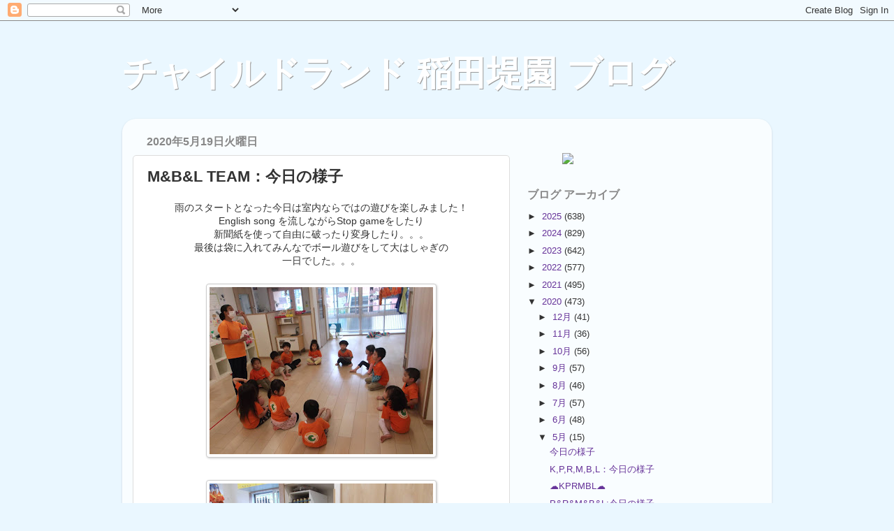

--- FILE ---
content_type: text/html; charset=UTF-8
request_url: http://blog.inadazutsumi.child-land.jp/2020/05/m-team.html
body_size: 13879
content:
<!DOCTYPE html>
<html class='v2' dir='ltr' xmlns='http://www.w3.org/1999/xhtml' xmlns:b='http://www.google.com/2005/gml/b' xmlns:data='http://www.google.com/2005/gml/data' xmlns:expr='http://www.google.com/2005/gml/expr'>
<head>
<link href='https://www.blogger.com/static/v1/widgets/335934321-css_bundle_v2.css' rel='stylesheet' type='text/css'/>
<meta content='IE=EmulateIE7' http-equiv='X-UA-Compatible'/>
<meta content='width=1100' name='viewport'/>
<meta content='text/html; charset=UTF-8' http-equiv='Content-Type'/>
<meta content='blogger' name='generator'/>
<link href='http://blog.inadazutsumi.child-land.jp/favicon.ico' rel='icon' type='image/x-icon'/>
<link href='http://blog.inadazutsumi.child-land.jp/2020/05/m-team.html' rel='canonical'/>
<link rel="alternate" type="application/atom+xml" title="チャイルドランド 稲田堤園 ブログ - Atom" href="http://blog.inadazutsumi.child-land.jp/feeds/posts/default" />
<link rel="alternate" type="application/rss+xml" title="チャイルドランド 稲田堤園 ブログ - RSS" href="http://blog.inadazutsumi.child-land.jp/feeds/posts/default?alt=rss" />
<link rel="service.post" type="application/atom+xml" title="チャイルドランド 稲田堤園 ブログ - Atom" href="https://www.blogger.com/feeds/863163164346947172/posts/default" />

<link rel="alternate" type="application/atom+xml" title="チャイルドランド 稲田堤園 ブログ - Atom" href="http://blog.inadazutsumi.child-land.jp/feeds/3996131615780967559/comments/default" />
<!--Can't find substitution for tag [blog.ieCssRetrofitLinks]-->
<link href='https://blogger.googleusercontent.com/img/b/R29vZ2xl/AVvXsEhK-Fbw-DcEApp9qdA9KYXiy9jvwl1QDziQVF9Ew-qpEIVWeJv4yV8R-pL2nS-I7LNzaAuW_12YI1-luyzwDQNMOoorMm5UC35X4i2N2T8l4uANuRd8dl_KQufKzSkiMZzzMQCU4_97Y-A/s320/DSCF3739.JPG' rel='image_src'/>
<meta content='http://blog.inadazutsumi.child-land.jp/2020/05/m-team.html' property='og:url'/>
<meta content='M&amp;B&amp;L TEAM：今日の様子' property='og:title'/>
<meta content=' 雨のスタートとなった今日は室内ならではの遊びを楽しみました！   English song を流しながらStop gameをしたり   新聞紙を使って自由に破ったり変身したり。。。   最後は袋に入れてみんなでボール遊びをして大はしゃぎの   一日でした。。。         ...' property='og:description'/>
<meta content='https://blogger.googleusercontent.com/img/b/R29vZ2xl/AVvXsEhK-Fbw-DcEApp9qdA9KYXiy9jvwl1QDziQVF9Ew-qpEIVWeJv4yV8R-pL2nS-I7LNzaAuW_12YI1-luyzwDQNMOoorMm5UC35X4i2N2T8l4uANuRd8dl_KQufKzSkiMZzzMQCU4_97Y-A/w1200-h630-p-k-no-nu/DSCF3739.JPG' property='og:image'/>
<title>チャイルドランド 稲田堤園 ブログ: M&B&L TEAM&#65306;今日の様子</title>
<style type='text/css'>@font-face{font-family:'Chewy';font-style:normal;font-weight:400;font-display:swap;src:url(//fonts.gstatic.com/s/chewy/v18/uK_94ruUb-k-wn52KjI9OPec.woff2)format('woff2');unicode-range:U+0000-00FF,U+0131,U+0152-0153,U+02BB-02BC,U+02C6,U+02DA,U+02DC,U+0304,U+0308,U+0329,U+2000-206F,U+20AC,U+2122,U+2191,U+2193,U+2212,U+2215,U+FEFF,U+FFFD;}</style>
<style id='page-skin-1' type='text/css'><!--
/*-----------------------------------------------
Blogger Template Style
Name:     Picture Window
Designer: Josh Peterson
URL:      www.noaesthetic.com
----------------------------------------------- */
/* Variable definitions
====================
<Variable name="keycolor" description="Main Color" type="color" default="#1a222a"/>
<Variable name="body.background" description="Body Background" type="background"
color="#582995" default="#111111 url(http://themes.googleusercontent.com/image?id=1OACCYOE0-eoTRTfsBuX1NMN9nz599ufI1Jh0CggPFA_sK80AGkIr8pLtYRpNUKPmwtEa) repeat-x fixed top center"/>
<Group description="Page Text" selector="body">
<Variable name="body.font" description="Font" type="font"
default="normal normal 15px  Helvetica, 'Lucida Grande', 'Hiragino Kaku Gothic Pro', 'ヒラギノ角ゴ Pro W3', メイリオ, 'ＭＳ Ｐゴシック', 'Lucida Sans Unicode', Arial, Verdana, sans-serif"/>
<Variable name="body.text.color" description="Text Color" type="color" default="#333333"/>
</Group>
<Group description="Blog Title" selector=".header h1">
<Variable name="header.font" description="Title Font" type="font"
default="normal normal 36px Helvetica, 'Lucida Grande', 'Hiragino Kaku Gothic Pro', 'ヒラギノ角ゴ Pro W3', メイリオ, 'ＭＳ Ｐゴシック', 'Lucida Sans Unicode', Arial, Verdana, sans-serif"/>
<Variable name="header.text.color" description="Text Color" type="color" default="#ffffff" />
</Group>
<Group description="Backgrounds" selector=".body-fauxcolumns-outer">
<Variable name="body.background.color" description="Outer Background" type="color" default="#296695"/>
<Variable name="header.background.color" description="Header Background" type="color" default="transparent"/>
<Variable name="post.background.color" description="Post Background" type="color" default="#ffffff"/>
</Group>
<Group description="Links" selector=".main-outer">
<Variable name="link.color" description="Link Color" type="color" default="#336699"/>
<Variable name="link.visited.color" description="Visited Color" type="color" default="#6699cc"/>
<Variable name="link.hover.color" description="Hover Color" type="color" default="#33aaff"/>
</Group>
<Group description="Tabs Text" selector=".tabs-inner .widget li a">
<Variable name="tabs.font" description="Font" type="font"
default="normal normal 15px  Helvetica, 'Lucida Grande', 'Hiragino Kaku Gothic Pro', 'ヒラギノ角ゴ Pro W3', メイリオ, 'ＭＳ Ｐゴシック', 'Lucida Sans Unicode', Arial, Verdana, sans-serif"/>
<Variable name="tabs.text.color" description="Text Color" type="color" default="#ffffff"/>
<Variable name="tabs.selected.text.color" description="Selected Color" type="color" default="#663399"/>
</Group>
<Group description="Tabs Background" selector=".tabs-outer .PageList">
<Variable name="tabs.background.color" description="Background Color" type="color" default="transparent"/>
<Variable name="tabs.selected.background.color" description="Selected Color" type="color" default="transparent"/>
<Variable name="tabs.separator.color" description="Separator Color" type="color" default="transparent"/>
</Group>
<Group description="Post Title" selector="h3.post-title, .comments h4">
<Variable name="post.title.font" description="Title Font" type="font"
default="normal normal bold 22px  Helvetica, 'Lucida Grande', 'Hiragino Kaku Gothic Pro', 'ヒラギノ角ゴ Pro W3', メイリオ, 'ＭＳ Ｐゴシック', 'Lucida Sans Unicode', Arial, Verdana, sans-serif"/>
</Group>
<Group description="Post" selector=".post">
<Variable name="post.footer.text.color" description="Footer Text Color" type="color" default="#999999"/>
<Variable name="post.border.color" description="Border Color" type="color" default="#dddddd"/>
</Group>
<Group description="Gadgets" selector="h2">
<Variable name="widget.title.font" description="Title Font" type="font"
default="bold normal 16px  Helvetica, 'Lucida Grande', 'Hiragino Kaku Gothic Pro', 'ヒラギノ角ゴ Pro W3', メイリオ, 'ＭＳ Ｐゴシック', 'Lucida Sans Unicode', Arial, Verdana, sans-serif"/>
<Variable name="widget.title.text.color" description="Title Color" type="color" default="#888888"/>
</Group>
<Group description="Footer" selector=".footer-outer">
<Variable name="footer.text.color" description="Text Color" type="color" default="#cccccc"/>
<Variable name="footer.widget.title.text.color" description="Gadget Title Color" type="color" default="#aaaaaa"/>
</Group>
<Group description="Footer Links" selector=".footer-outer">
<Variable name="footer.link.color" description="Link Color" type="color" default="#99ccee"/>
<Variable name="footer.link.visited.color" description="Visited Color" type="color" default="#77aaee"/>
<Variable name="footer.link.hover.color" description="Hover Color" type="color" default="#33aaff"/>
</Group>
<Variable name="content.margin" description="Content Margin Top" type="length" default="20px"/>
<Variable name="content.padding" description="Content Padding" type="length" default="0"/>
<Variable name="content.background" description="Content Background" type="background"
default="transparent none repeat scroll top left"/>
<Variable name="content.border.radius" description="Content Border Radius" type="length" default="0"/>
<Variable name="content.shadow.spread" description="Content Shadow Spread" type="length" default="0"/>
<Variable name="header.padding" description="Header Padding" type="length" default="0"/>
<Variable name="header.background.gradient" description="Header Gradient" type="url"
default="none"/>
<Variable name="header.border.radius" description="Header Border Radius" type="length" default="0"/>
<Variable name="main.border.radius.top" description="Main Border Radius" type="length" default="20px"/>
<Variable name="footer.border.radius.top" description="Footer Border Radius Top" type="length" default="0"/>
<Variable name="footer.border.radius.bottom" description="Footer Border Radius Bottom" type="length" default="20px"/>
<Variable name="region.shadow.spread" description="Main and Footer Shadow Spread" type="length" default="3px"/>
<Variable name="region.shadow.offset" description="Main and Footer Shadow Offset" type="length" default="1px"/>
<Variable name="tabs.background.gradient" description="Tab Background Gradient" type="url" default="none"/>
<Variable name="tab.selected.background.gradient" description="Selected Tab Background" type="url"
default="url(http://www.blogblog.com/1kt/transparent/white80.png)"/>
<Variable name="tab.background" description="Tab Background" type="background"
default="transparent url(http://www.blogblog.com/1kt/transparent/black50.png) repeat scroll top left"/>
<Variable name="tab.border.radius" description="Tab Border Radius" type="length" default="10px" />
<Variable name="tab.first.border.radius" description="First Tab Border Radius" type="length" default="10px" />
<Variable name="tabs.border.radius" description="Tabs Border Radius" type="length" default="0" />
<Variable name="tabs.spacing" description="Tab Spacing" type="length" default=".25em"/>
<Variable name="tabs.margin.bottom" description="Tab Margin Bottom" type="length" default="0"/>
<Variable name="tabs.margin.sides" description="Tab Margin Sides" type="length" default="20px"/>
<Variable name="main.background" description="Main Background" type="background"
default="transparent url(http://www.blogblog.com/1kt/transparent/white80.png) repeat scroll top left"/>
<Variable name="main.padding.sides" description="Main Padding Sides" type="length" default="20px"/>
<Variable name="footer.background" description="Footer Background" type="background"
default="transparent url(http://www.blogblog.com/1kt/transparent/black50.png) repeat scroll top left"/>
<Variable name="post.margin.sides" description="Post Margin Sides" type="length" default="-20px"/>
<Variable name="post.border.radius" description="Post Border Radius" type="length" default="5px"/>
<Variable name="widget.title.text.transform" description="Widget Title Text Transform" type="string" default="uppercase"/>
<Variable name="startSide" description="Side where text starts in blog language" type="automatic" default="left"/>
<Variable name="endSide" description="Side where text ends in blog language" type="automatic" default="right"/>
*/
/* Content
----------------------------------------------- */
body {
font: normal normal 15px Chewy;
color: #333333;
background: #eaf7ff url(http://child-land.jp/images/bg-gradient.png) repeat-x fixed;
font-family: Helvetica, 'Lucida Grande', 'Hiragino Kaku Gothic Pro', 'ヒラギノ角ゴ Pro W3', メイリオ, 'ＭＳ Ｐゴシック', 'Lucida Sans Unicode', Arial, Verdana, sans-serif;
}
#wrapper { background:url(http://child-land.jp/images/bg-bubbles.png) no-repeat fixed center top; overflow: hidden; }
#main img {padding:4px; background:white; margin:4px; border:1px solid #ccc; -moz-border-radius: 4px;-webkit-border-radius:4px; -webkit-box-shadow: 1px 1px 3px #ccc; -moz-box-shadow: 2px 2px 3px #ccc;}
html body .region-inner {
min-width: 0;
max-width: 100%;
width: auto;
}
.content-outer {
font-size: 85%;
}
a:link {
text-decoration:none;
color: #663399;
}
a:visited {
text-decoration:none;
color: #9966cc;
}
a:hover {
text-decoration:underline;
color: #8832ff;
}
.content-outer {
background: transparent none repeat scroll top left;
-moz-border-radius: 0;
-webkit-border-radius: 0;
-goog-ms-border-radius: 0;
border-radius: 0;
-moz-box-shadow: 0 0 0 rgba(0, 0, 0, .15);
-webkit-box-shadow: 0 0 0 rgba(0, 0, 0, .15);
-goog-ms-box-shadow: 0 0 0 rgba(0, 0, 0, .15);
box-shadow: 0 0 0 rgba(0, 0, 0, .15);
margin: 20px auto;
}
.content-inner {
padding: 0;
}
/* Header
----------------------------------------------- */
.header-outer {
background: transparent none repeat-x scroll top left;
_background-image: none;
color: #ffffff;
-moz-border-radius: 0;
-webkit-border-radius: 0;
-goog-ms-border-radius: 0;
border-radius: 0;
}
.Header img, .Header #header-inner {
-moz-border-radius: 0;
-webkit-border-radius: 0;
-goog-ms-border-radius: 0;
border-radius: 0;
}
.header-inner .Header .titlewrapper,
.header-inner .Header .descriptionwrapper {
padding-left: 0;
padding-right: 0;
}
.Header h1 {
font:  normal normal bold 50px/normal Helvetica, 'Lucida Grande', 'Hiragino Kaku Gothic Pro', 'ヒラギノ角ゴ Pro W3', メイリオ, 'ＭＳ Ｐゴシック', 'Lucida Sans Unicode', Arial, Verdana, sans-serif;
text-shadow: 1px 1px 0px #999;
color:#fff;
}
.Header h1 a {
color: #fff;
}
.Header .description {
font-size: 130%;
}
/* Tabs
----------------------------------------------- */
.tabs-inner {
margin: .5em 20px 0;
padding: 0;
}
.tabs-inner .section {
margin: 0;
}
.tabs-inner .widget ul {
padding: 0;
background: transparent none repeat scroll bottom;
-moz-border-radius: 0;
-webkit-border-radius: 0;
-goog-ms-border-radius: 0;
border-radius: 0;
}
.tabs-inner .widget li {
border: none;
}
.tabs-inner .widget li a {
display: inline-block;
padding: .5em 1em;
margin-right: .25em;
color: #ffffff;
font: normal normal 15px  Helvetica, 'Lucida Grande', 'Hiragino Kaku Gothic Pro', 'ヒラギノ角ゴ Pro W3', メイリオ, 'ＭＳ Ｐゴシック', 'Lucida Sans Unicode', Arial, Verdana, sans-serif;
-moz-border-radius: 10px 10px 0 0;
-webkit-border-top-left-radius: 10px;
-webkit-border-top-right-radius: 10px;
-goog-ms-border-radius: 10px 10px 0 0;
border-radius: 10px 10px 0 0;
background: transparent url(http://www.blogblog.com/1kt/transparent/black50.png) repeat scroll top left;
border-right: 1px solid transparent;
}
.tabs-inner .widget li:first-child a {
padding-left: 1.25em;
-moz-border-radius-topleft: 10px;
-moz-border-radius-bottomleft: 0;
-webkit-border-top-left-radius: 10px;
-webkit-border-bottom-left-radius: 0;
-goog-ms-border-top-left-radius: 10px;
-goog-ms-border-bottom-left-radius: 0;
border-top-left-radius: 10px;
border-bottom-left-radius: 0;
}
.tabs-inner .widget li.selected a,
.tabs-inner .widget li a:hover {
position: relative;
z-index: 1;
background: transparent url(http://www.blogblog.com/1kt/transparent/white80.png) repeat scroll bottom;
color: #663399;
-moz-box-shadow: 0 0 3px rgba(0, 0, 0, .15);
-webkit-box-shadow: 0 0 3px rgba(0, 0, 0, .15);
-goog-ms-box-shadow: 0 0 3px rgba(0, 0, 0, .15);
box-shadow: 0 0 3px rgba(0, 0, 0, .15);
}
/* Headings
----------------------------------------------- */
h2 {
font: bold normal 16px  Helvetica, 'Lucida Grande', 'Hiragino Kaku Gothic Pro', 'ヒラギノ角ゴ Pro W3', メイリオ, 'ＭＳ Ｐゴシック', 'Lucida Sans Unicode', Arial, Verdana, sans-serif;
text-transform: uppercase;
color: #888888;
margin: .5em 0;
}
/* Main
----------------------------------------------- */
.main-outer {
background: transparent url(http://www.blogblog.com/1kt/transparent/white80.png) repeat scroll top left;
-moz-border-radius: 20px 20px 0 0;
-webkit-border-top-left-radius: 20px;
-webkit-border-top-right-radius: 20px;
-webkit-border-bottom-left-radius: 0;
-webkit-border-bottom-right-radius: 0;
-goog-ms-border-radius: 20px 20px 0 0;
border-radius: 20px 20px 0 0;
-moz-box-shadow: 0 1px 3px rgba(0, 0, 0, .15);
-webkit-box-shadow: 0 1px 3px rgba(0, 0, 0, .15);
-goog-ms-box-shadow: 0 1px 3px rgba(0, 0, 0, .15);
box-shadow: 0 1px 3px rgba(0, 0, 0, .15);
}
.main-inner {
padding: 15px 20px 20px;
}
.main-inner .column-center-inner {
padding: 0 0;
}
.main-inner .column-left-inner {
padding-left: 0;
}
.main-inner .column-right-inner {
padding-right: 0;
}
/* Posts
----------------------------------------------- */
h3.post-title {
margin: 0;
font: normal normal bold 22px  Helvetica, 'Lucida Grande', 'Hiragino Kaku Gothic Pro', 'ヒラギノ角ゴ Pro W3', メイリオ, 'ＭＳ Ｐゴシック', 'Lucida Sans Unicode', Arial, Verdana, sans-serif;
}
.comments h4 {
margin: 1em 0 0;
font: normal normal bold 22px  Helvetica, 'Lucida Grande', 'Hiragino Kaku Gothic Pro', 'ヒラギノ角ゴ Pro W3', メイリオ, 'ＭＳ Ｐゴシック', 'Lucida Sans Unicode', Arial, Verdana, sans-serif;
}
.post-outer {
background-color: #ffffff;
border: solid 1px #dddddd;
-moz-border-radius: 5px;
-webkit-border-radius: 5px;
border-radius: 5px;
-goog-ms-border-radius: 5px;
padding: 15px 20px;
margin: 0 -20px 20px;
}
.post-body {
line-height: 1.4;
font-size: 110%;
position: relative;
}
.post-header {
margin: 0 0 1.5em;
color: #999999;
line-height: 1.6;
}
.post-footer {
margin: .5em 0 0;
color: #999999;
line-height: 1.6;
}
#blog-pager {
font-size: 140%
}
#comments .comment-author {
padding-top: 1.5em;
border-top: dashed 1px #ccc;
border-top: dashed 1px rgba(128, 128, 128, .5);
background-position: 0 1.5em;
}
#comments .comment-author:first-child {
padding-top: 0;
border-top: none;
}
.avatar-image-container {
margin: .2em 0 0;
}
/* Widgets
----------------------------------------------- */
.widget ul, .widget #ArchiveList ul.flat {
padding: 0;
list-style: none;
}
.widget ul li, .widget #ArchiveList ul.flat li {
border-top: dashed 1px #ccc;
border-top: dashed 1px rgba(128, 128, 128, .5);
}
.widget ul li:first-child, .widget #ArchiveList ul.flat li:first-child {
border-top: none;
}
.widget .post-body ul {
list-style: disc;
}
.widget .post-body ul li {
border: none;
}
/* Footer
----------------------------------------------- */
.footer-outer {
color:#cccccc;
background: transparent url(http://www.blogblog.com/1kt/transparent/black50.png) repeat scroll top left;
-moz-border-radius: 0 0 20px 20px;
-webkit-border-top-left-radius: 0;
-webkit-border-top-right-radius: 0;
-webkit-border-bottom-left-radius: 20px;
-webkit-border-bottom-right-radius: 20px;
-goog-ms-border-radius: 0 0 20px 20px;
border-radius: 0 0 20px 20px;
-moz-box-shadow: 0 1px 3px rgba(0, 0, 0, .15);
-webkit-box-shadow: 0 1px 3px rgba(0, 0, 0, .15);
-goog-ms-box-shadow: 0 1px 3px rgba(0, 0, 0, .15);
box-shadow: 0 1px 3px rgba(0, 0, 0, .15);
}
.footer-inner {
padding: 10px 20px 20px;
}
.footer-outer a {
color: #bb98ee;
}
.footer-outer a:visited {
color: #ba77ee;
}
.footer-outer a:hover {
color: #8832ff;
}
.footer-outer .widget h2 {
color: #aaaaaa;
}

--></style>
<style id='template-skin-1' type='text/css'><!--
body {
min-width: 930px;
}
.content-outer, .content-fauxcolumn-outer, .region-inner {
min-width: 930px;
max-width: 930px;
_width: 930px;
}
.main-inner .columns {
padding-left: 0px;
padding-right: 360px;
}
.main-inner .fauxcolumn-center-outer {
left: 0px;
right: 360px;
/* IE6 does not respect left and right together */
_width: expression(this.parentNode.offsetWidth -
parseInt("0px") -
parseInt("360px") + 'px');
}
.main-inner .fauxcolumn-left-outer {
width: 0px;
}
.main-inner .fauxcolumn-right-outer {
width: 360px;
}
.main-inner .column-left-outer {
width: 0px;
right: 100%;
margin-left: -0px;
}
.main-inner .column-right-outer {
width: 360px;
margin-right: -360px;
}
#layout {
min-width: 0;
}
#layout .content-outer {
min-width: 0;
width: 800px;
}
#layout .region-inner {
min-width: 0;
width: auto;
}
--></style>
<link href='https://www.blogger.com/dyn-css/authorization.css?targetBlogID=863163164346947172&amp;zx=6a7a174e-90c7-44aa-b299-12944392134a' media='none' onload='if(media!=&#39;all&#39;)media=&#39;all&#39;' rel='stylesheet'/><noscript><link href='https://www.blogger.com/dyn-css/authorization.css?targetBlogID=863163164346947172&amp;zx=6a7a174e-90c7-44aa-b299-12944392134a' rel='stylesheet'/></noscript>
<meta name='google-adsense-platform-account' content='ca-host-pub-1556223355139109'/>
<meta name='google-adsense-platform-domain' content='blogspot.com'/>

</head>
<body class='loading'>
<div class='navbar section' id='navbar'><div class='widget Navbar' data-version='1' id='Navbar1'><script type="text/javascript">
    function setAttributeOnload(object, attribute, val) {
      if(window.addEventListener) {
        window.addEventListener('load',
          function(){ object[attribute] = val; }, false);
      } else {
        window.attachEvent('onload', function(){ object[attribute] = val; });
      }
    }
  </script>
<div id="navbar-iframe-container"></div>
<script type="text/javascript" src="https://apis.google.com/js/platform.js"></script>
<script type="text/javascript">
      gapi.load("gapi.iframes:gapi.iframes.style.bubble", function() {
        if (gapi.iframes && gapi.iframes.getContext) {
          gapi.iframes.getContext().openChild({
              url: 'https://www.blogger.com/navbar/863163164346947172?po\x3d3996131615780967559\x26origin\x3dhttp://blog.inadazutsumi.child-land.jp',
              where: document.getElementById("navbar-iframe-container"),
              id: "navbar-iframe"
          });
        }
      });
    </script><script type="text/javascript">
(function() {
var script = document.createElement('script');
script.type = 'text/javascript';
script.src = '//pagead2.googlesyndication.com/pagead/js/google_top_exp.js';
var head = document.getElementsByTagName('head')[0];
if (head) {
head.appendChild(script);
}})();
</script>
</div></div>
<div id='wrapper'>
<div class='body-fauxcolumns'>
<div class='fauxcolumn-outer body-fauxcolumn-outer'>
<div class='cap-top'>
<div class='cap-left'></div>
<div class='cap-right'></div>
</div>
<div class='fauxborder-left'>
<div class='fauxborder-right'></div>
<div class='fauxcolumn-inner'>
</div>
</div>
<div class='cap-bottom'>
<div class='cap-left'></div>
<div class='cap-right'></div>
</div>
</div>
</div>
<div class='content'>
<div class='content-fauxcolumns'>
<div class='fauxcolumn-outer content-fauxcolumn-outer'>
<div class='cap-top'>
<div class='cap-left'></div>
<div class='cap-right'></div>
</div>
<div class='fauxborder-left'>
<div class='fauxborder-right'></div>
<div class='fauxcolumn-inner'>
</div>
</div>
<div class='cap-bottom'>
<div class='cap-left'></div>
<div class='cap-right'></div>
</div>
</div>
</div>
<div class='content-outer'>
<div class='content-cap-top cap-top'>
<div class='cap-left'></div>
<div class='cap-right'></div>
</div>
<div class='fauxborder-left content-fauxborder-left'>
<div class='fauxborder-right content-fauxborder-right'></div>
<div class='content-inner'>
<header>
<div class='header-outer'>
<div class='header-cap-top cap-top'>
<div class='cap-left'></div>
<div class='cap-right'></div>
</div>
<div class='fauxborder-left header-fauxborder-left'>
<div class='fauxborder-right header-fauxborder-right'></div>
<div class='region-inner header-inner'>
<div class='header section' id='header'><div class='widget Header' data-version='1' id='Header1'>
<div id='header-inner'>
<div class='titlewrapper'>
<h1 class='title'>
<a href='http://blog.inadazutsumi.child-land.jp/'>
チャイルドランド 稲田堤園 ブログ
</a>
</h1>
</div>
<div class='descriptionwrapper'>
<p class='description'><span>
</span></p>
</div>
</div>
</div></div>
</div>
</div>
<div class='header-cap-bottom cap-bottom'>
<div class='cap-left'></div>
<div class='cap-right'></div>
</div>
</div>
</header>
<div class='tabs-outer'>
<div class='tabs-cap-top cap-top'>
<div class='cap-left'></div>
<div class='cap-right'></div>
</div>
<div class='fauxborder-left tabs-fauxborder-left'>
<div class='fauxborder-right tabs-fauxborder-right'></div>
<div class='region-inner tabs-inner'>
<div class='tabs no-items section' id='crosscol'></div>
<div class='tabs no-items section' id='crosscol-overflow'></div>
</div>
</div>
<div class='tabs-cap-bottom cap-bottom'>
<div class='cap-left'></div>
<div class='cap-right'></div>
</div>
</div>
<div class='main-outer'>
<div class='main-cap-top cap-top'>
<div class='cap-left'></div>
<div class='cap-right'></div>
</div>
<div class='fauxborder-left main-fauxborder-left'>
<div class='fauxborder-right main-fauxborder-right'></div>
<div class='region-inner main-inner'>
<div class='columns fauxcolumns'>
<div class='fauxcolumn-outer fauxcolumn-center-outer'>
<div class='cap-top'>
<div class='cap-left'></div>
<div class='cap-right'></div>
</div>
<div class='fauxborder-left'>
<div class='fauxborder-right'></div>
<div class='fauxcolumn-inner'>
</div>
</div>
<div class='cap-bottom'>
<div class='cap-left'></div>
<div class='cap-right'></div>
</div>
</div>
<div class='fauxcolumn-outer fauxcolumn-left-outer'>
<div class='cap-top'>
<div class='cap-left'></div>
<div class='cap-right'></div>
</div>
<div class='fauxborder-left'>
<div class='fauxborder-right'></div>
<div class='fauxcolumn-inner'>
</div>
</div>
<div class='cap-bottom'>
<div class='cap-left'></div>
<div class='cap-right'></div>
</div>
</div>
<div class='fauxcolumn-outer fauxcolumn-right-outer'>
<div class='cap-top'>
<div class='cap-left'></div>
<div class='cap-right'></div>
</div>
<div class='fauxborder-left'>
<div class='fauxborder-right'></div>
<div class='fauxcolumn-inner'>
</div>
</div>
<div class='cap-bottom'>
<div class='cap-left'></div>
<div class='cap-right'></div>
</div>
</div>
<!-- corrects IE6 width calculation -->
<div class='columns-inner'>
<div class='column-center-outer'>
<div class='column-center-inner'>
<div class='main section' id='main'><div class='widget Blog' data-version='1' id='Blog1'>
<div class='blog-posts hfeed'>

          <div class="date-outer">
        
<h2 class='date-header'><span>2020年5月19日火曜日</span></h2>

          <div class="date-posts">
        
<div class='post-outer'>
<div class='post hentry'>
<a name='3996131615780967559'></a>
<h3 class='post-title entry-title'>
M&B&L TEAM&#65306;今日の様子
</h3>
<div class='post-header'>
<div class='post-header-line-1'></div>
</div>
<div class='post-body entry-content'>
<div class="separator" style="clear: both; text-align: center;">
雨のスタートとなった今日は室内ならではの遊びを楽しみました&#65281;</div>
<div class="separator" style="clear: both; text-align: center;">
English song を流しながらStop gameをしたり</div>
<div class="separator" style="clear: both; text-align: center;">
新聞紙を使って自由に破ったり変身したり&#12290;&#12290;&#12290;</div>
<div class="separator" style="clear: both; text-align: center;">
最後は袋に入れてみんなでボール遊びをして大はしゃぎの</div>
<div class="separator" style="clear: both; text-align: center;">
一日でした&#12290;&#12290;&#12290;</div>
<div class="separator" style="clear: both; text-align: center;">
<br /></div>
<div class="separator" style="clear: both; text-align: center;">
<a href="https://blogger.googleusercontent.com/img/b/R29vZ2xl/AVvXsEhK-Fbw-DcEApp9qdA9KYXiy9jvwl1QDziQVF9Ew-qpEIVWeJv4yV8R-pL2nS-I7LNzaAuW_12YI1-luyzwDQNMOoorMm5UC35X4i2N2T8l4uANuRd8dl_KQufKzSkiMZzzMQCU4_97Y-A/s1600/DSCF3739.JPG" imageanchor="1" style="margin-left: 1em; margin-right: 1em;"><img border="0" data-original-height="1195" data-original-width="1600" height="239" src="https://blogger.googleusercontent.com/img/b/R29vZ2xl/AVvXsEhK-Fbw-DcEApp9qdA9KYXiy9jvwl1QDziQVF9Ew-qpEIVWeJv4yV8R-pL2nS-I7LNzaAuW_12YI1-luyzwDQNMOoorMm5UC35X4i2N2T8l4uANuRd8dl_KQufKzSkiMZzzMQCU4_97Y-A/s320/DSCF3739.JPG" width="320" /></a></div>
<br />
<div class="separator" style="clear: both; text-align: center;">
<a href="https://blogger.googleusercontent.com/img/b/R29vZ2xl/AVvXsEjFi_8YIEFU47A_-6Z0tSqypm1h0t7fj5FjOS1HIY0hDehyphenhyphenJkFV5KpN01m7gQuU1ygTgwflMxROExFbmAVDXDaHyx9XyKcCbb_4owULNo9VWonV1mnUwFeCg40VKr3YTk579FF9gqEJtLU/s1600/DSCF3741.JPG" imageanchor="1" style="margin-left: 1em; margin-right: 1em;"><img border="0" data-original-height="1195" data-original-width="1600" height="239" src="https://blogger.googleusercontent.com/img/b/R29vZ2xl/AVvXsEjFi_8YIEFU47A_-6Z0tSqypm1h0t7fj5FjOS1HIY0hDehyphenhyphenJkFV5KpN01m7gQuU1ygTgwflMxROExFbmAVDXDaHyx9XyKcCbb_4owULNo9VWonV1mnUwFeCg40VKr3YTk579FF9gqEJtLU/s320/DSCF3741.JPG" width="320" /></a></div>
<br />
<div class="separator" style="clear: both; text-align: center;">
<a href="https://blogger.googleusercontent.com/img/b/R29vZ2xl/AVvXsEhtObfAK8VV1Tr1SasFF6OfKayQs6PHd1by89j3WjgCXo8zoGOyEvPTFk9TIvMIOCG7-DVHjqY0hyphenhyphenO2X0-8kL71llpDB6iHfmfV3riCajtjul8PLUxzz4vQZH5qPupY7HLHjLnrRi1bFtc/s1600/DSCF3742.JPG" imageanchor="1" style="margin-left: 1em; margin-right: 1em;"><img border="0" data-original-height="1195" data-original-width="1600" height="239" src="https://blogger.googleusercontent.com/img/b/R29vZ2xl/AVvXsEhtObfAK8VV1Tr1SasFF6OfKayQs6PHd1by89j3WjgCXo8zoGOyEvPTFk9TIvMIOCG7-DVHjqY0hyphenhyphenO2X0-8kL71llpDB6iHfmfV3riCajtjul8PLUxzz4vQZH5qPupY7HLHjLnrRi1bFtc/s320/DSCF3742.JPG" width="320" /></a></div>
<br />
<div class="separator" style="clear: both; text-align: center;">
<a href="https://blogger.googleusercontent.com/img/b/R29vZ2xl/AVvXsEgdkssN5_LaCcQPXlfY1CRim-8EGwLdy5AYk2aUqSf3pCIurC2UG44X5iOjici2bhHTpZJIvrDNcp2QuqAXraOP-8xErAnBhe1YYw_tyiwxESaKt8XE7ws_uHvMErHFgTFWQhmrxIgy06E/s1600/DSCF3744.JPG" imageanchor="1" style="margin-left: 1em; margin-right: 1em;"><img border="0" data-original-height="1195" data-original-width="1600" height="239" src="https://blogger.googleusercontent.com/img/b/R29vZ2xl/AVvXsEgdkssN5_LaCcQPXlfY1CRim-8EGwLdy5AYk2aUqSf3pCIurC2UG44X5iOjici2bhHTpZJIvrDNcp2QuqAXraOP-8xErAnBhe1YYw_tyiwxESaKt8XE7ws_uHvMErHFgTFWQhmrxIgy06E/s320/DSCF3744.JPG" width="320" /></a></div>
<br />
<div class="separator" style="clear: both; text-align: center;">
<a href="https://blogger.googleusercontent.com/img/b/R29vZ2xl/AVvXsEh5cisO__wubgB72HcIs3sm-DPu9ONsCDT5JxlC2TE63GzWAgHGiBKB3tD54IvNrFJTOhKfptuOQUpUPPBXetdu7rXKp1QOqIuJcolM1glSXEPoNBpLTOxzE4uo_ICQVKRviwdV7mwbLrQ/s1600/DSCF3745.JPG" imageanchor="1" style="margin-left: 1em; margin-right: 1em;"><img border="0" data-original-height="1195" data-original-width="1600" height="239" src="https://blogger.googleusercontent.com/img/b/R29vZ2xl/AVvXsEh5cisO__wubgB72HcIs3sm-DPu9ONsCDT5JxlC2TE63GzWAgHGiBKB3tD54IvNrFJTOhKfptuOQUpUPPBXetdu7rXKp1QOqIuJcolM1glSXEPoNBpLTOxzE4uo_ICQVKRviwdV7mwbLrQ/s320/DSCF3745.JPG" width="320" /></a></div>
<br />
<div class="separator" style="clear: both; text-align: center;">
<a href="https://blogger.googleusercontent.com/img/b/R29vZ2xl/AVvXsEhyNCCj0fsMjQvfzV4CRL_9wYjzlxfA2yNp6OgauP64kyROsatdR82dOW5NCYEO_UW8BqzvNa5FW2xXgWgjhL_aS1a-AdQl6rFpzoPexM22lbytis-hW6QpQsgauka-rbO7NlcF4swKuUM/s1600/DSCF3746.JPG" imageanchor="1" style="margin-left: 1em; margin-right: 1em;"><img border="0" data-original-height="1195" data-original-width="1600" height="239" src="https://blogger.googleusercontent.com/img/b/R29vZ2xl/AVvXsEhyNCCj0fsMjQvfzV4CRL_9wYjzlxfA2yNp6OgauP64kyROsatdR82dOW5NCYEO_UW8BqzvNa5FW2xXgWgjhL_aS1a-AdQl6rFpzoPexM22lbytis-hW6QpQsgauka-rbO7NlcF4swKuUM/s320/DSCF3746.JPG" width="320" /></a></div>
<br />
<div class="separator" style="clear: both; text-align: center;">
<a href="https://blogger.googleusercontent.com/img/b/R29vZ2xl/AVvXsEhT_syQNbw972Ge057T_Nfd2OEZn001-vJ4rf8iS5jGK_nK1HXSX6FDxHTZEEvfyUlKnuYdqttZVNTYH9DVcg3t3pGBjRoqejv0dnvIT71HlrAunxOhL7K9gkzZgnm18jb8h6U6K2ip9ho/s1600/DSCF3747.JPG" imageanchor="1" style="margin-left: 1em; margin-right: 1em;"><img border="0" data-original-height="1195" data-original-width="1600" height="239" src="https://blogger.googleusercontent.com/img/b/R29vZ2xl/AVvXsEhT_syQNbw972Ge057T_Nfd2OEZn001-vJ4rf8iS5jGK_nK1HXSX6FDxHTZEEvfyUlKnuYdqttZVNTYH9DVcg3t3pGBjRoqejv0dnvIT71HlrAunxOhL7K9gkzZgnm18jb8h6U6K2ip9ho/s320/DSCF3747.JPG" width="320" /></a></div>
<br />
<div class="separator" style="clear: both; text-align: center;">
<a href="https://blogger.googleusercontent.com/img/b/R29vZ2xl/AVvXsEh05Tzy8JplKSsfiY39-9rW2LXYVlXZj1daBwFrMb9x1l28NQY_2_lNTyq2aUk4RqVQ4hjjZCscJRVzIeQtrQ3W4RdABW8GjjpVizg8F1_ex4Q9C4YTLdjoBZc11RFUCtslATrBPLI2RXM/s1600/DSCF3748.JPG" imageanchor="1" style="margin-left: 1em; margin-right: 1em;"><img border="0" data-original-height="1195" data-original-width="1600" height="239" src="https://blogger.googleusercontent.com/img/b/R29vZ2xl/AVvXsEh05Tzy8JplKSsfiY39-9rW2LXYVlXZj1daBwFrMb9x1l28NQY_2_lNTyq2aUk4RqVQ4hjjZCscJRVzIeQtrQ3W4RdABW8GjjpVizg8F1_ex4Q9C4YTLdjoBZc11RFUCtslATrBPLI2RXM/s320/DSCF3748.JPG" width="320" /></a></div>
<br />
<div class="separator" style="clear: both; text-align: center;">
<a href="https://blogger.googleusercontent.com/img/b/R29vZ2xl/AVvXsEigNdxeKm9TSH5WyjXjjI2q1JNO7TEqOrMlpkzIKYX0NlFO337VaG6GfrC6AlBpdK72kh3Tlmxw_ylv7l1CQXYXZDiRJG2Pqu-8LKpoGq9sRSF3okS1rH8_DIa-6FHrdoVx6pPbds-qEJw/s1600/DSCF3750.JPG" imageanchor="1" style="margin-left: 1em; margin-right: 1em;"><img border="0" data-original-height="1195" data-original-width="1600" height="239" src="https://blogger.googleusercontent.com/img/b/R29vZ2xl/AVvXsEigNdxeKm9TSH5WyjXjjI2q1JNO7TEqOrMlpkzIKYX0NlFO337VaG6GfrC6AlBpdK72kh3Tlmxw_ylv7l1CQXYXZDiRJG2Pqu-8LKpoGq9sRSF3okS1rH8_DIa-6FHrdoVx6pPbds-qEJw/s320/DSCF3750.JPG" width="320" /></a></div>
<br />
<div class="separator" style="clear: both; text-align: center;">
<a href="https://blogger.googleusercontent.com/img/b/R29vZ2xl/AVvXsEhJaAMqKL5kGF6J_NRa07x9PTL0XPZaq5dvBCl3Wv2XrLNbAtZ9ItpHJ7tmbktP71pEuUj9PtuUUgGVqudyisyKTsZYI_LgEDdRcwnZRFzVcCj3LD3FK9lS8v5TC4nwkr0f_miE90dt_HU/s1600/DSCF3752.JPG" imageanchor="1" style="margin-left: 1em; margin-right: 1em;"><img border="0" data-original-height="1195" data-original-width="1600" height="239" src="https://blogger.googleusercontent.com/img/b/R29vZ2xl/AVvXsEhJaAMqKL5kGF6J_NRa07x9PTL0XPZaq5dvBCl3Wv2XrLNbAtZ9ItpHJ7tmbktP71pEuUj9PtuUUgGVqudyisyKTsZYI_LgEDdRcwnZRFzVcCj3LD3FK9lS8v5TC4nwkr0f_miE90dt_HU/s320/DSCF3752.JPG" width="320" /></a></div>
<br />
<div class="separator" style="clear: both; text-align: center;">
<a href="https://blogger.googleusercontent.com/img/b/R29vZ2xl/AVvXsEhvrXZxxfS7oLcwlNMIkS3M69Eo_mC4cA2q4Mq3vZyLA4iLhDTxmUVltBkguuiArz0SSDk23pBenAyCO2ons8kFoUER4HFHPXfCDE4OOeg_c-0APDMj08zbcQd8aNBWaf8vYMnq4-Y8P2g/s1600/DSCF3753.JPG" imageanchor="1" style="margin-left: 1em; margin-right: 1em;"><img border="0" data-original-height="1195" data-original-width="1600" height="239" src="https://blogger.googleusercontent.com/img/b/R29vZ2xl/AVvXsEhvrXZxxfS7oLcwlNMIkS3M69Eo_mC4cA2q4Mq3vZyLA4iLhDTxmUVltBkguuiArz0SSDk23pBenAyCO2ons8kFoUER4HFHPXfCDE4OOeg_c-0APDMj08zbcQd8aNBWaf8vYMnq4-Y8P2g/s320/DSCF3753.JPG" width="320" /></a></div>
<br />
<div class="separator" style="clear: both; text-align: center;">
<a href="https://blogger.googleusercontent.com/img/b/R29vZ2xl/AVvXsEicRM57oXnS8rzz-ftWPI1ZgN_Q3Ai-F6ODX1bJqKXnz8jgetZ1uGxBDKFk-w9Y2bCYgfbA0ObIentjURBU6XUsqmvN_26spAIoZBTN-7G3SBJ0ePNhvAZ93YEh9ywcHzXwu2gdTOufoA8/s1600/DSCF3754.JPG" imageanchor="1" style="margin-left: 1em; margin-right: 1em;"><img border="0" data-original-height="1195" data-original-width="1600" height="239" src="https://blogger.googleusercontent.com/img/b/R29vZ2xl/AVvXsEicRM57oXnS8rzz-ftWPI1ZgN_Q3Ai-F6ODX1bJqKXnz8jgetZ1uGxBDKFk-w9Y2bCYgfbA0ObIentjURBU6XUsqmvN_26spAIoZBTN-7G3SBJ0ePNhvAZ93YEh9ywcHzXwu2gdTOufoA8/s320/DSCF3754.JPG" width="320" /></a></div>
<br />
<div class="separator" style="clear: both; text-align: center;">
<a href="https://blogger.googleusercontent.com/img/b/R29vZ2xl/AVvXsEhAxNFbD-1itobB0svkpBp7055xAHFssDcKXTgHDPR9P2ichQd9-0k4C6-PPO-RdRDLO0XmentnCNNeLzchO0iKlXc777bsCbaVCAjU6ormU1djFR8J3QSZPbYGeAaFC14T9GLPspTKKOY/s1600/DSCF3755.JPG" imageanchor="1" style="margin-left: 1em; margin-right: 1em;"><img border="0" data-original-height="1195" data-original-width="1600" height="239" src="https://blogger.googleusercontent.com/img/b/R29vZ2xl/AVvXsEhAxNFbD-1itobB0svkpBp7055xAHFssDcKXTgHDPR9P2ichQd9-0k4C6-PPO-RdRDLO0XmentnCNNeLzchO0iKlXc777bsCbaVCAjU6ormU1djFR8J3QSZPbYGeAaFC14T9GLPspTKKOY/s320/DSCF3755.JPG" width="320" /></a></div>
<br />
<div class="separator" style="clear: both; text-align: center;">
<a href="https://blogger.googleusercontent.com/img/b/R29vZ2xl/AVvXsEhxLr7z8fMyXPaNQPy_kazOhge31d5Yl8u-54Kxda_E9v8vbrn4AabRCKXag6DAApyrWGqu0snVwUWVAcVH5062DVnNnVCWKOHv_NuvJ7fKWVcKkTBz0QpTNul5-GGijRgdb6l9hLKz0Xo/s1600/DSCF3756.JPG" imageanchor="1" style="margin-left: 1em; margin-right: 1em;"><img border="0" data-original-height="1195" data-original-width="1600" height="239" src="https://blogger.googleusercontent.com/img/b/R29vZ2xl/AVvXsEhxLr7z8fMyXPaNQPy_kazOhge31d5Yl8u-54Kxda_E9v8vbrn4AabRCKXag6DAApyrWGqu0snVwUWVAcVH5062DVnNnVCWKOHv_NuvJ7fKWVcKkTBz0QpTNul5-GGijRgdb6l9hLKz0Xo/s320/DSCF3756.JPG" width="320" /></a></div>
<br />
<div class="separator" style="clear: both; text-align: center;">
<a href="https://blogger.googleusercontent.com/img/b/R29vZ2xl/AVvXsEhjLnuZhsO5ArnXQskJRljrqu2n5PIE33mnR-dTz3j9RxYu0LAMaV2UycHOD1q0YYYA1hyv7NfgI2MNPgRyNQfUxqYhAHpaWEWGkLKTDNjUTGwFtigBqw3X7QPOMMsZLuJwIyCYape3YBo/s1600/DSCF3757.JPG" imageanchor="1" style="margin-left: 1em; margin-right: 1em;"><img border="0" data-original-height="1195" data-original-width="1600" height="239" src="https://blogger.googleusercontent.com/img/b/R29vZ2xl/AVvXsEhjLnuZhsO5ArnXQskJRljrqu2n5PIE33mnR-dTz3j9RxYu0LAMaV2UycHOD1q0YYYA1hyv7NfgI2MNPgRyNQfUxqYhAHpaWEWGkLKTDNjUTGwFtigBqw3X7QPOMMsZLuJwIyCYape3YBo/s320/DSCF3757.JPG" width="320" /></a></div>
<br />
<div class="separator" style="clear: both; text-align: center;">
<a href="https://blogger.googleusercontent.com/img/b/R29vZ2xl/AVvXsEhtD-usTCIVJ4bguXkGcEW-_W6mzCNUOuO5ShdNnkwlZGWun4IFLiO4AtB8OBPXXmIU5TNUvglWJ9VbSSCnRvTN6btbe0jqPmcDUscH1CQz4G5wng7Ru0NG7M2iuTwZFWc0mqoJ3squYu0/s1600/DSCF3758.JPG" imageanchor="1" style="margin-left: 1em; margin-right: 1em;"><img border="0" data-original-height="1195" data-original-width="1600" height="239" src="https://blogger.googleusercontent.com/img/b/R29vZ2xl/AVvXsEhtD-usTCIVJ4bguXkGcEW-_W6mzCNUOuO5ShdNnkwlZGWun4IFLiO4AtB8OBPXXmIU5TNUvglWJ9VbSSCnRvTN6btbe0jqPmcDUscH1CQz4G5wng7Ru0NG7M2iuTwZFWc0mqoJ3squYu0/s320/DSCF3758.JPG" width="320" /></a></div>
<br />
<div style='clear: both;'></div>
</div>
<div class='post-footer'>
<div class='post-footer-line post-footer-line-1'><span class='post-author vcard'>
投稿者
<span class='fn'>チャイルドランド</span>
</span>
<span class='post-timestamp'>
時刻:
<a class='timestamp-link' href='http://blog.inadazutsumi.child-land.jp/2020/05/m-team.html' rel='bookmark' title='permanent link'><abbr class='published' title='2020-05-19T14:30:00+09:00'>14:30</abbr></a>
</span>
<span class='post-comment-link'>
</span>
<span class='post-icons'>
<span class='item-control blog-admin pid-696729162'>
<a href='https://www.blogger.com/post-edit.g?blogID=863163164346947172&postID=3996131615780967559&from=pencil' title='投稿を編集'>
<img alt='' class='icon-action' height='18' src='https://resources.blogblog.com/img/icon18_edit_allbkg.gif' width='18'/>
</a>
</span>
</span>
<div class='post-share-buttons'>
</div>
</div>
<div class='post-footer-line post-footer-line-2'><span class='post-labels'>
</span>
</div>
<div class='post-footer-line post-footer-line-3'><span class='post-location'>
</span>
</div>
</div>
</div>
<div class='comments' id='comments'>
<a name='comments'></a>
</div>
</div>

        </div></div>
      
</div>
<div class='blog-pager' id='blog-pager'>
<span id='blog-pager-newer-link'>
<a class='blog-pager-newer-link' href='http://blog.inadazutsumi.child-land.jp/2020/05/blog-post.html' id='Blog1_blog-pager-newer-link' title='次の投稿'>次の投稿</a>
</span>
<span id='blog-pager-older-link'>
<a class='blog-pager-older-link' href='http://blog.inadazutsumi.child-land.jp/2020/05/kprmbl.html' id='Blog1_blog-pager-older-link' title='前の投稿'>前の投稿</a>
</span>
<a class='home-link' href='http://blog.inadazutsumi.child-land.jp/'>ホーム</a>
</div>
<div class='clear'></div>
<div class='post-feeds'>
</div>
</div></div>
</div>
</div>
<div class='column-left-outer'>
<div class='column-left-inner'>
<aside>
</aside>
</div>
</div>
<div class='column-right-outer'>
<div class='column-right-inner'>
<aside>
<div class='sidebar section' id='sidebar-right-1'><div class='widget HTML' data-version='1' id='HTML1'>
<div class='widget-content'>
<a href="http://inadazutsumi.child-land.jp" style="margin-left: 50px; margin-top: 34px; display:block;">
<img src="http://child-land.jp/images/blog-button.png" />
</a>
</div>
<div class='clear'></div>
</div><div class='widget BlogArchive' data-version='1' id='BlogArchive1'>
<h2>ブログ アーカイブ</h2>
<div class='widget-content'>
<div id='ArchiveList'>
<div id='BlogArchive1_ArchiveList'>
<ul class='hierarchy'>
<li class='archivedate collapsed'>
<a class='toggle' href='javascript:void(0)'>
<span class='zippy'>

        &#9658;&#160;
      
</span>
</a>
<a class='post-count-link' href='http://blog.inadazutsumi.child-land.jp/2025/'>
2025
</a>
<span class='post-count' dir='ltr'>(638)</span>
<ul class='hierarchy'>
<li class='archivedate collapsed'>
<a class='toggle' href='javascript:void(0)'>
<span class='zippy'>

        &#9658;&#160;
      
</span>
</a>
<a class='post-count-link' href='http://blog.inadazutsumi.child-land.jp/2025/09/'>
9月
</a>
<span class='post-count' dir='ltr'>(73)</span>
</li>
</ul>
<ul class='hierarchy'>
<li class='archivedate collapsed'>
<a class='toggle' href='javascript:void(0)'>
<span class='zippy'>

        &#9658;&#160;
      
</span>
</a>
<a class='post-count-link' href='http://blog.inadazutsumi.child-land.jp/2025/08/'>
8月
</a>
<span class='post-count' dir='ltr'>(55)</span>
</li>
</ul>
<ul class='hierarchy'>
<li class='archivedate collapsed'>
<a class='toggle' href='javascript:void(0)'>
<span class='zippy'>

        &#9658;&#160;
      
</span>
</a>
<a class='post-count-link' href='http://blog.inadazutsumi.child-land.jp/2025/07/'>
7月
</a>
<span class='post-count' dir='ltr'>(84)</span>
</li>
</ul>
<ul class='hierarchy'>
<li class='archivedate collapsed'>
<a class='toggle' href='javascript:void(0)'>
<span class='zippy'>

        &#9658;&#160;
      
</span>
</a>
<a class='post-count-link' href='http://blog.inadazutsumi.child-land.jp/2025/06/'>
6月
</a>
<span class='post-count' dir='ltr'>(82)</span>
</li>
</ul>
<ul class='hierarchy'>
<li class='archivedate collapsed'>
<a class='toggle' href='javascript:void(0)'>
<span class='zippy'>

        &#9658;&#160;
      
</span>
</a>
<a class='post-count-link' href='http://blog.inadazutsumi.child-land.jp/2025/05/'>
5月
</a>
<span class='post-count' dir='ltr'>(61)</span>
</li>
</ul>
<ul class='hierarchy'>
<li class='archivedate collapsed'>
<a class='toggle' href='javascript:void(0)'>
<span class='zippy'>

        &#9658;&#160;
      
</span>
</a>
<a class='post-count-link' href='http://blog.inadazutsumi.child-land.jp/2025/04/'>
4月
</a>
<span class='post-count' dir='ltr'>(72)</span>
</li>
</ul>
<ul class='hierarchy'>
<li class='archivedate collapsed'>
<a class='toggle' href='javascript:void(0)'>
<span class='zippy'>

        &#9658;&#160;
      
</span>
</a>
<a class='post-count-link' href='http://blog.inadazutsumi.child-land.jp/2025/03/'>
3月
</a>
<span class='post-count' dir='ltr'>(75)</span>
</li>
</ul>
<ul class='hierarchy'>
<li class='archivedate collapsed'>
<a class='toggle' href='javascript:void(0)'>
<span class='zippy'>

        &#9658;&#160;
      
</span>
</a>
<a class='post-count-link' href='http://blog.inadazutsumi.child-land.jp/2025/02/'>
2月
</a>
<span class='post-count' dir='ltr'>(67)</span>
</li>
</ul>
<ul class='hierarchy'>
<li class='archivedate collapsed'>
<a class='toggle' href='javascript:void(0)'>
<span class='zippy'>

        &#9658;&#160;
      
</span>
</a>
<a class='post-count-link' href='http://blog.inadazutsumi.child-land.jp/2025/01/'>
1月
</a>
<span class='post-count' dir='ltr'>(69)</span>
</li>
</ul>
</li>
</ul>
<ul class='hierarchy'>
<li class='archivedate collapsed'>
<a class='toggle' href='javascript:void(0)'>
<span class='zippy'>

        &#9658;&#160;
      
</span>
</a>
<a class='post-count-link' href='http://blog.inadazutsumi.child-land.jp/2024/'>
2024
</a>
<span class='post-count' dir='ltr'>(829)</span>
<ul class='hierarchy'>
<li class='archivedate collapsed'>
<a class='toggle' href='javascript:void(0)'>
<span class='zippy'>

        &#9658;&#160;
      
</span>
</a>
<a class='post-count-link' href='http://blog.inadazutsumi.child-land.jp/2024/12/'>
12月
</a>
<span class='post-count' dir='ltr'>(76)</span>
</li>
</ul>
<ul class='hierarchy'>
<li class='archivedate collapsed'>
<a class='toggle' href='javascript:void(0)'>
<span class='zippy'>

        &#9658;&#160;
      
</span>
</a>
<a class='post-count-link' href='http://blog.inadazutsumi.child-land.jp/2024/11/'>
11月
</a>
<span class='post-count' dir='ltr'>(79)</span>
</li>
</ul>
<ul class='hierarchy'>
<li class='archivedate collapsed'>
<a class='toggle' href='javascript:void(0)'>
<span class='zippy'>

        &#9658;&#160;
      
</span>
</a>
<a class='post-count-link' href='http://blog.inadazutsumi.child-land.jp/2024/10/'>
10月
</a>
<span class='post-count' dir='ltr'>(81)</span>
</li>
</ul>
<ul class='hierarchy'>
<li class='archivedate collapsed'>
<a class='toggle' href='javascript:void(0)'>
<span class='zippy'>

        &#9658;&#160;
      
</span>
</a>
<a class='post-count-link' href='http://blog.inadazutsumi.child-land.jp/2024/09/'>
9月
</a>
<span class='post-count' dir='ltr'>(77)</span>
</li>
</ul>
<ul class='hierarchy'>
<li class='archivedate collapsed'>
<a class='toggle' href='javascript:void(0)'>
<span class='zippy'>

        &#9658;&#160;
      
</span>
</a>
<a class='post-count-link' href='http://blog.inadazutsumi.child-land.jp/2024/08/'>
8月
</a>
<span class='post-count' dir='ltr'>(72)</span>
</li>
</ul>
<ul class='hierarchy'>
<li class='archivedate collapsed'>
<a class='toggle' href='javascript:void(0)'>
<span class='zippy'>

        &#9658;&#160;
      
</span>
</a>
<a class='post-count-link' href='http://blog.inadazutsumi.child-land.jp/2024/07/'>
7月
</a>
<span class='post-count' dir='ltr'>(90)</span>
</li>
</ul>
<ul class='hierarchy'>
<li class='archivedate collapsed'>
<a class='toggle' href='javascript:void(0)'>
<span class='zippy'>

        &#9658;&#160;
      
</span>
</a>
<a class='post-count-link' href='http://blog.inadazutsumi.child-land.jp/2024/06/'>
6月
</a>
<span class='post-count' dir='ltr'>(82)</span>
</li>
</ul>
<ul class='hierarchy'>
<li class='archivedate collapsed'>
<a class='toggle' href='javascript:void(0)'>
<span class='zippy'>

        &#9658;&#160;
      
</span>
</a>
<a class='post-count-link' href='http://blog.inadazutsumi.child-land.jp/2024/05/'>
5月
</a>
<span class='post-count' dir='ltr'>(62)</span>
</li>
</ul>
<ul class='hierarchy'>
<li class='archivedate collapsed'>
<a class='toggle' href='javascript:void(0)'>
<span class='zippy'>

        &#9658;&#160;
      
</span>
</a>
<a class='post-count-link' href='http://blog.inadazutsumi.child-land.jp/2024/04/'>
4月
</a>
<span class='post-count' dir='ltr'>(62)</span>
</li>
</ul>
<ul class='hierarchy'>
<li class='archivedate collapsed'>
<a class='toggle' href='javascript:void(0)'>
<span class='zippy'>

        &#9658;&#160;
      
</span>
</a>
<a class='post-count-link' href='http://blog.inadazutsumi.child-land.jp/2024/03/'>
3月
</a>
<span class='post-count' dir='ltr'>(51)</span>
</li>
</ul>
<ul class='hierarchy'>
<li class='archivedate collapsed'>
<a class='toggle' href='javascript:void(0)'>
<span class='zippy'>

        &#9658;&#160;
      
</span>
</a>
<a class='post-count-link' href='http://blog.inadazutsumi.child-land.jp/2024/02/'>
2月
</a>
<span class='post-count' dir='ltr'>(47)</span>
</li>
</ul>
<ul class='hierarchy'>
<li class='archivedate collapsed'>
<a class='toggle' href='javascript:void(0)'>
<span class='zippy'>

        &#9658;&#160;
      
</span>
</a>
<a class='post-count-link' href='http://blog.inadazutsumi.child-land.jp/2024/01/'>
1月
</a>
<span class='post-count' dir='ltr'>(50)</span>
</li>
</ul>
</li>
</ul>
<ul class='hierarchy'>
<li class='archivedate collapsed'>
<a class='toggle' href='javascript:void(0)'>
<span class='zippy'>

        &#9658;&#160;
      
</span>
</a>
<a class='post-count-link' href='http://blog.inadazutsumi.child-land.jp/2023/'>
2023
</a>
<span class='post-count' dir='ltr'>(642)</span>
<ul class='hierarchy'>
<li class='archivedate collapsed'>
<a class='toggle' href='javascript:void(0)'>
<span class='zippy'>

        &#9658;&#160;
      
</span>
</a>
<a class='post-count-link' href='http://blog.inadazutsumi.child-land.jp/2023/12/'>
12月
</a>
<span class='post-count' dir='ltr'>(51)</span>
</li>
</ul>
<ul class='hierarchy'>
<li class='archivedate collapsed'>
<a class='toggle' href='javascript:void(0)'>
<span class='zippy'>

        &#9658;&#160;
      
</span>
</a>
<a class='post-count-link' href='http://blog.inadazutsumi.child-land.jp/2023/11/'>
11月
</a>
<span class='post-count' dir='ltr'>(51)</span>
</li>
</ul>
<ul class='hierarchy'>
<li class='archivedate collapsed'>
<a class='toggle' href='javascript:void(0)'>
<span class='zippy'>

        &#9658;&#160;
      
</span>
</a>
<a class='post-count-link' href='http://blog.inadazutsumi.child-land.jp/2023/10/'>
10月
</a>
<span class='post-count' dir='ltr'>(54)</span>
</li>
</ul>
<ul class='hierarchy'>
<li class='archivedate collapsed'>
<a class='toggle' href='javascript:void(0)'>
<span class='zippy'>

        &#9658;&#160;
      
</span>
</a>
<a class='post-count-link' href='http://blog.inadazutsumi.child-land.jp/2023/09/'>
9月
</a>
<span class='post-count' dir='ltr'>(60)</span>
</li>
</ul>
<ul class='hierarchy'>
<li class='archivedate collapsed'>
<a class='toggle' href='javascript:void(0)'>
<span class='zippy'>

        &#9658;&#160;
      
</span>
</a>
<a class='post-count-link' href='http://blog.inadazutsumi.child-land.jp/2023/08/'>
8月
</a>
<span class='post-count' dir='ltr'>(62)</span>
</li>
</ul>
<ul class='hierarchy'>
<li class='archivedate collapsed'>
<a class='toggle' href='javascript:void(0)'>
<span class='zippy'>

        &#9658;&#160;
      
</span>
</a>
<a class='post-count-link' href='http://blog.inadazutsumi.child-land.jp/2023/07/'>
7月
</a>
<span class='post-count' dir='ltr'>(55)</span>
</li>
</ul>
<ul class='hierarchy'>
<li class='archivedate collapsed'>
<a class='toggle' href='javascript:void(0)'>
<span class='zippy'>

        &#9658;&#160;
      
</span>
</a>
<a class='post-count-link' href='http://blog.inadazutsumi.child-land.jp/2023/06/'>
6月
</a>
<span class='post-count' dir='ltr'>(58)</span>
</li>
</ul>
<ul class='hierarchy'>
<li class='archivedate collapsed'>
<a class='toggle' href='javascript:void(0)'>
<span class='zippy'>

        &#9658;&#160;
      
</span>
</a>
<a class='post-count-link' href='http://blog.inadazutsumi.child-land.jp/2023/05/'>
5月
</a>
<span class='post-count' dir='ltr'>(48)</span>
</li>
</ul>
<ul class='hierarchy'>
<li class='archivedate collapsed'>
<a class='toggle' href='javascript:void(0)'>
<span class='zippy'>

        &#9658;&#160;
      
</span>
</a>
<a class='post-count-link' href='http://blog.inadazutsumi.child-land.jp/2023/04/'>
4月
</a>
<span class='post-count' dir='ltr'>(53)</span>
</li>
</ul>
<ul class='hierarchy'>
<li class='archivedate collapsed'>
<a class='toggle' href='javascript:void(0)'>
<span class='zippy'>

        &#9658;&#160;
      
</span>
</a>
<a class='post-count-link' href='http://blog.inadazutsumi.child-land.jp/2023/03/'>
3月
</a>
<span class='post-count' dir='ltr'>(62)</span>
</li>
</ul>
<ul class='hierarchy'>
<li class='archivedate collapsed'>
<a class='toggle' href='javascript:void(0)'>
<span class='zippy'>

        &#9658;&#160;
      
</span>
</a>
<a class='post-count-link' href='http://blog.inadazutsumi.child-land.jp/2023/02/'>
2月
</a>
<span class='post-count' dir='ltr'>(39)</span>
</li>
</ul>
<ul class='hierarchy'>
<li class='archivedate collapsed'>
<a class='toggle' href='javascript:void(0)'>
<span class='zippy'>

        &#9658;&#160;
      
</span>
</a>
<a class='post-count-link' href='http://blog.inadazutsumi.child-land.jp/2023/01/'>
1月
</a>
<span class='post-count' dir='ltr'>(49)</span>
</li>
</ul>
</li>
</ul>
<ul class='hierarchy'>
<li class='archivedate collapsed'>
<a class='toggle' href='javascript:void(0)'>
<span class='zippy'>

        &#9658;&#160;
      
</span>
</a>
<a class='post-count-link' href='http://blog.inadazutsumi.child-land.jp/2022/'>
2022
</a>
<span class='post-count' dir='ltr'>(577)</span>
<ul class='hierarchy'>
<li class='archivedate collapsed'>
<a class='toggle' href='javascript:void(0)'>
<span class='zippy'>

        &#9658;&#160;
      
</span>
</a>
<a class='post-count-link' href='http://blog.inadazutsumi.child-land.jp/2022/12/'>
12月
</a>
<span class='post-count' dir='ltr'>(52)</span>
</li>
</ul>
<ul class='hierarchy'>
<li class='archivedate collapsed'>
<a class='toggle' href='javascript:void(0)'>
<span class='zippy'>

        &#9658;&#160;
      
</span>
</a>
<a class='post-count-link' href='http://blog.inadazutsumi.child-land.jp/2022/11/'>
11月
</a>
<span class='post-count' dir='ltr'>(53)</span>
</li>
</ul>
<ul class='hierarchy'>
<li class='archivedate collapsed'>
<a class='toggle' href='javascript:void(0)'>
<span class='zippy'>

        &#9658;&#160;
      
</span>
</a>
<a class='post-count-link' href='http://blog.inadazutsumi.child-land.jp/2022/10/'>
10月
</a>
<span class='post-count' dir='ltr'>(53)</span>
</li>
</ul>
<ul class='hierarchy'>
<li class='archivedate collapsed'>
<a class='toggle' href='javascript:void(0)'>
<span class='zippy'>

        &#9658;&#160;
      
</span>
</a>
<a class='post-count-link' href='http://blog.inadazutsumi.child-land.jp/2022/09/'>
9月
</a>
<span class='post-count' dir='ltr'>(56)</span>
</li>
</ul>
<ul class='hierarchy'>
<li class='archivedate collapsed'>
<a class='toggle' href='javascript:void(0)'>
<span class='zippy'>

        &#9658;&#160;
      
</span>
</a>
<a class='post-count-link' href='http://blog.inadazutsumi.child-land.jp/2022/08/'>
8月
</a>
<span class='post-count' dir='ltr'>(50)</span>
</li>
</ul>
<ul class='hierarchy'>
<li class='archivedate collapsed'>
<a class='toggle' href='javascript:void(0)'>
<span class='zippy'>

        &#9658;&#160;
      
</span>
</a>
<a class='post-count-link' href='http://blog.inadazutsumi.child-land.jp/2022/07/'>
7月
</a>
<span class='post-count' dir='ltr'>(63)</span>
</li>
</ul>
<ul class='hierarchy'>
<li class='archivedate collapsed'>
<a class='toggle' href='javascript:void(0)'>
<span class='zippy'>

        &#9658;&#160;
      
</span>
</a>
<a class='post-count-link' href='http://blog.inadazutsumi.child-land.jp/2022/06/'>
6月
</a>
<span class='post-count' dir='ltr'>(80)</span>
</li>
</ul>
<ul class='hierarchy'>
<li class='archivedate collapsed'>
<a class='toggle' href='javascript:void(0)'>
<span class='zippy'>

        &#9658;&#160;
      
</span>
</a>
<a class='post-count-link' href='http://blog.inadazutsumi.child-land.jp/2022/05/'>
5月
</a>
<span class='post-count' dir='ltr'>(54)</span>
</li>
</ul>
<ul class='hierarchy'>
<li class='archivedate collapsed'>
<a class='toggle' href='javascript:void(0)'>
<span class='zippy'>

        &#9658;&#160;
      
</span>
</a>
<a class='post-count-link' href='http://blog.inadazutsumi.child-land.jp/2022/04/'>
4月
</a>
<span class='post-count' dir='ltr'>(50)</span>
</li>
</ul>
<ul class='hierarchy'>
<li class='archivedate collapsed'>
<a class='toggle' href='javascript:void(0)'>
<span class='zippy'>

        &#9658;&#160;
      
</span>
</a>
<a class='post-count-link' href='http://blog.inadazutsumi.child-land.jp/2022/03/'>
3月
</a>
<span class='post-count' dir='ltr'>(21)</span>
</li>
</ul>
<ul class='hierarchy'>
<li class='archivedate collapsed'>
<a class='toggle' href='javascript:void(0)'>
<span class='zippy'>

        &#9658;&#160;
      
</span>
</a>
<a class='post-count-link' href='http://blog.inadazutsumi.child-land.jp/2022/02/'>
2月
</a>
<span class='post-count' dir='ltr'>(8)</span>
</li>
</ul>
<ul class='hierarchy'>
<li class='archivedate collapsed'>
<a class='toggle' href='javascript:void(0)'>
<span class='zippy'>

        &#9658;&#160;
      
</span>
</a>
<a class='post-count-link' href='http://blog.inadazutsumi.child-land.jp/2022/01/'>
1月
</a>
<span class='post-count' dir='ltr'>(37)</span>
</li>
</ul>
</li>
</ul>
<ul class='hierarchy'>
<li class='archivedate collapsed'>
<a class='toggle' href='javascript:void(0)'>
<span class='zippy'>

        &#9658;&#160;
      
</span>
</a>
<a class='post-count-link' href='http://blog.inadazutsumi.child-land.jp/2021/'>
2021
</a>
<span class='post-count' dir='ltr'>(495)</span>
<ul class='hierarchy'>
<li class='archivedate collapsed'>
<a class='toggle' href='javascript:void(0)'>
<span class='zippy'>

        &#9658;&#160;
      
</span>
</a>
<a class='post-count-link' href='http://blog.inadazutsumi.child-land.jp/2021/12/'>
12月
</a>
<span class='post-count' dir='ltr'>(45)</span>
</li>
</ul>
<ul class='hierarchy'>
<li class='archivedate collapsed'>
<a class='toggle' href='javascript:void(0)'>
<span class='zippy'>

        &#9658;&#160;
      
</span>
</a>
<a class='post-count-link' href='http://blog.inadazutsumi.child-land.jp/2021/11/'>
11月
</a>
<span class='post-count' dir='ltr'>(51)</span>
</li>
</ul>
<ul class='hierarchy'>
<li class='archivedate collapsed'>
<a class='toggle' href='javascript:void(0)'>
<span class='zippy'>

        &#9658;&#160;
      
</span>
</a>
<a class='post-count-link' href='http://blog.inadazutsumi.child-land.jp/2021/10/'>
10月
</a>
<span class='post-count' dir='ltr'>(44)</span>
</li>
</ul>
<ul class='hierarchy'>
<li class='archivedate collapsed'>
<a class='toggle' href='javascript:void(0)'>
<span class='zippy'>

        &#9658;&#160;
      
</span>
</a>
<a class='post-count-link' href='http://blog.inadazutsumi.child-land.jp/2021/09/'>
9月
</a>
<span class='post-count' dir='ltr'>(34)</span>
</li>
</ul>
<ul class='hierarchy'>
<li class='archivedate collapsed'>
<a class='toggle' href='javascript:void(0)'>
<span class='zippy'>

        &#9658;&#160;
      
</span>
</a>
<a class='post-count-link' href='http://blog.inadazutsumi.child-land.jp/2021/08/'>
8月
</a>
<span class='post-count' dir='ltr'>(42)</span>
</li>
</ul>
<ul class='hierarchy'>
<li class='archivedate collapsed'>
<a class='toggle' href='javascript:void(0)'>
<span class='zippy'>

        &#9658;&#160;
      
</span>
</a>
<a class='post-count-link' href='http://blog.inadazutsumi.child-land.jp/2021/07/'>
7月
</a>
<span class='post-count' dir='ltr'>(46)</span>
</li>
</ul>
<ul class='hierarchy'>
<li class='archivedate collapsed'>
<a class='toggle' href='javascript:void(0)'>
<span class='zippy'>

        &#9658;&#160;
      
</span>
</a>
<a class='post-count-link' href='http://blog.inadazutsumi.child-land.jp/2021/06/'>
6月
</a>
<span class='post-count' dir='ltr'>(40)</span>
</li>
</ul>
<ul class='hierarchy'>
<li class='archivedate collapsed'>
<a class='toggle' href='javascript:void(0)'>
<span class='zippy'>

        &#9658;&#160;
      
</span>
</a>
<a class='post-count-link' href='http://blog.inadazutsumi.child-land.jp/2021/05/'>
5月
</a>
<span class='post-count' dir='ltr'>(38)</span>
</li>
</ul>
<ul class='hierarchy'>
<li class='archivedate collapsed'>
<a class='toggle' href='javascript:void(0)'>
<span class='zippy'>

        &#9658;&#160;
      
</span>
</a>
<a class='post-count-link' href='http://blog.inadazutsumi.child-land.jp/2021/04/'>
4月
</a>
<span class='post-count' dir='ltr'>(38)</span>
</li>
</ul>
<ul class='hierarchy'>
<li class='archivedate collapsed'>
<a class='toggle' href='javascript:void(0)'>
<span class='zippy'>

        &#9658;&#160;
      
</span>
</a>
<a class='post-count-link' href='http://blog.inadazutsumi.child-land.jp/2021/03/'>
3月
</a>
<span class='post-count' dir='ltr'>(46)</span>
</li>
</ul>
<ul class='hierarchy'>
<li class='archivedate collapsed'>
<a class='toggle' href='javascript:void(0)'>
<span class='zippy'>

        &#9658;&#160;
      
</span>
</a>
<a class='post-count-link' href='http://blog.inadazutsumi.child-land.jp/2021/02/'>
2月
</a>
<span class='post-count' dir='ltr'>(38)</span>
</li>
</ul>
<ul class='hierarchy'>
<li class='archivedate collapsed'>
<a class='toggle' href='javascript:void(0)'>
<span class='zippy'>

        &#9658;&#160;
      
</span>
</a>
<a class='post-count-link' href='http://blog.inadazutsumi.child-land.jp/2021/01/'>
1月
</a>
<span class='post-count' dir='ltr'>(33)</span>
</li>
</ul>
</li>
</ul>
<ul class='hierarchy'>
<li class='archivedate expanded'>
<a class='toggle' href='javascript:void(0)'>
<span class='zippy toggle-open'>

        &#9660;&#160;
      
</span>
</a>
<a class='post-count-link' href='http://blog.inadazutsumi.child-land.jp/2020/'>
2020
</a>
<span class='post-count' dir='ltr'>(473)</span>
<ul class='hierarchy'>
<li class='archivedate collapsed'>
<a class='toggle' href='javascript:void(0)'>
<span class='zippy'>

        &#9658;&#160;
      
</span>
</a>
<a class='post-count-link' href='http://blog.inadazutsumi.child-land.jp/2020/12/'>
12月
</a>
<span class='post-count' dir='ltr'>(41)</span>
</li>
</ul>
<ul class='hierarchy'>
<li class='archivedate collapsed'>
<a class='toggle' href='javascript:void(0)'>
<span class='zippy'>

        &#9658;&#160;
      
</span>
</a>
<a class='post-count-link' href='http://blog.inadazutsumi.child-land.jp/2020/11/'>
11月
</a>
<span class='post-count' dir='ltr'>(36)</span>
</li>
</ul>
<ul class='hierarchy'>
<li class='archivedate collapsed'>
<a class='toggle' href='javascript:void(0)'>
<span class='zippy'>

        &#9658;&#160;
      
</span>
</a>
<a class='post-count-link' href='http://blog.inadazutsumi.child-land.jp/2020/10/'>
10月
</a>
<span class='post-count' dir='ltr'>(56)</span>
</li>
</ul>
<ul class='hierarchy'>
<li class='archivedate collapsed'>
<a class='toggle' href='javascript:void(0)'>
<span class='zippy'>

        &#9658;&#160;
      
</span>
</a>
<a class='post-count-link' href='http://blog.inadazutsumi.child-land.jp/2020/09/'>
9月
</a>
<span class='post-count' dir='ltr'>(57)</span>
</li>
</ul>
<ul class='hierarchy'>
<li class='archivedate collapsed'>
<a class='toggle' href='javascript:void(0)'>
<span class='zippy'>

        &#9658;&#160;
      
</span>
</a>
<a class='post-count-link' href='http://blog.inadazutsumi.child-land.jp/2020/08/'>
8月
</a>
<span class='post-count' dir='ltr'>(46)</span>
</li>
</ul>
<ul class='hierarchy'>
<li class='archivedate collapsed'>
<a class='toggle' href='javascript:void(0)'>
<span class='zippy'>

        &#9658;&#160;
      
</span>
</a>
<a class='post-count-link' href='http://blog.inadazutsumi.child-land.jp/2020/07/'>
7月
</a>
<span class='post-count' dir='ltr'>(57)</span>
</li>
</ul>
<ul class='hierarchy'>
<li class='archivedate collapsed'>
<a class='toggle' href='javascript:void(0)'>
<span class='zippy'>

        &#9658;&#160;
      
</span>
</a>
<a class='post-count-link' href='http://blog.inadazutsumi.child-land.jp/2020/06/'>
6月
</a>
<span class='post-count' dir='ltr'>(48)</span>
</li>
</ul>
<ul class='hierarchy'>
<li class='archivedate expanded'>
<a class='toggle' href='javascript:void(0)'>
<span class='zippy toggle-open'>

        &#9660;&#160;
      
</span>
</a>
<a class='post-count-link' href='http://blog.inadazutsumi.child-land.jp/2020/05/'>
5月
</a>
<span class='post-count' dir='ltr'>(15)</span>
<ul class='posts'>
<li><a href='http://blog.inadazutsumi.child-land.jp/2020/05/blog-post_28.html'>今日の様子</a></li>
<li><a href='http://blog.inadazutsumi.child-land.jp/2020/05/kprmbl_27.html'>K,P,R,M,B,L&#65306;今日の様子</a></li>
<li><a href='http://blog.inadazutsumi.child-land.jp/2020/05/kprmbl_26.html'>&#9729;KPRMBL&#9729;</a></li>
<li><a href='http://blog.inadazutsumi.child-land.jp/2020/05/p_25.html'>P&amp;R&amp;M&amp;B&amp;L:今日の様子</a></li>
<li><a href='http://blog.inadazutsumi.child-land.jp/2020/05/p_22.html'>P&amp;R&amp;M&amp;B&amp;L&#65306;今日の様子</a></li>
<li><a href='http://blog.inadazutsumi.child-land.jp/2020/05/m.html'>M&amp;B&amp;L:今日の様子</a></li>
<li><a href='http://blog.inadazutsumi.child-land.jp/2020/05/kprmbl_20.html'>K,P,R,M,B,L&#65306;今日の様子</a></li>
<li><a href='http://blog.inadazutsumi.child-land.jp/2020/05/blog-post.html'>🌸パンダ&#65286;ラビット🌸</a></li>
<li><a href='http://blog.inadazutsumi.child-land.jp/2020/05/m-team.html'>M&amp;B&amp;L TEAM&#65306;今日の様子</a></li>
<li><a href='http://blog.inadazutsumi.child-land.jp/2020/05/kprmbl.html'>K,P,R,M,B,L&#65306;今日の様子</a></li>
<li><a href='http://blog.inadazutsumi.child-land.jp/2020/05/k-team_14.html'>K&amp;P&amp;M&amp;L TEAM:今日の様子</a></li>
<li><a href='http://blog.inadazutsumi.child-land.jp/2020/05/p.html'>P&amp;R&amp;M&amp;B&amp;L:今日の様子</a></li>
<li><a href='http://blog.inadazutsumi.child-land.jp/2020/05/k-team.html'>K&amp;P&amp;R&amp;M&amp;B&amp;L TEAM</a></li>
<li><a href='http://blog.inadazutsumi.child-land.jp/2020/05/prmbl_7.html'>PRMBL&#65306;今日の様子</a></li>
<li><a href='http://blog.inadazutsumi.child-land.jp/2020/05/prmbl.html'>PRMBL</a></li>
</ul>
</li>
</ul>
<ul class='hierarchy'>
<li class='archivedate collapsed'>
<a class='toggle' href='javascript:void(0)'>
<span class='zippy'>

        &#9658;&#160;
      
</span>
</a>
<a class='post-count-link' href='http://blog.inadazutsumi.child-land.jp/2020/04/'>
4月
</a>
<span class='post-count' dir='ltr'>(35)</span>
</li>
</ul>
<ul class='hierarchy'>
<li class='archivedate collapsed'>
<a class='toggle' href='javascript:void(0)'>
<span class='zippy'>

        &#9658;&#160;
      
</span>
</a>
<a class='post-count-link' href='http://blog.inadazutsumi.child-land.jp/2020/03/'>
3月
</a>
<span class='post-count' dir='ltr'>(31)</span>
</li>
</ul>
<ul class='hierarchy'>
<li class='archivedate collapsed'>
<a class='toggle' href='javascript:void(0)'>
<span class='zippy'>

        &#9658;&#160;
      
</span>
</a>
<a class='post-count-link' href='http://blog.inadazutsumi.child-land.jp/2020/02/'>
2月
</a>
<span class='post-count' dir='ltr'>(27)</span>
</li>
</ul>
<ul class='hierarchy'>
<li class='archivedate collapsed'>
<a class='toggle' href='javascript:void(0)'>
<span class='zippy'>

        &#9658;&#160;
      
</span>
</a>
<a class='post-count-link' href='http://blog.inadazutsumi.child-land.jp/2020/01/'>
1月
</a>
<span class='post-count' dir='ltr'>(24)</span>
</li>
</ul>
</li>
</ul>
<ul class='hierarchy'>
<li class='archivedate collapsed'>
<a class='toggle' href='javascript:void(0)'>
<span class='zippy'>

        &#9658;&#160;
      
</span>
</a>
<a class='post-count-link' href='http://blog.inadazutsumi.child-land.jp/2019/'>
2019
</a>
<span class='post-count' dir='ltr'>(304)</span>
<ul class='hierarchy'>
<li class='archivedate collapsed'>
<a class='toggle' href='javascript:void(0)'>
<span class='zippy'>

        &#9658;&#160;
      
</span>
</a>
<a class='post-count-link' href='http://blog.inadazutsumi.child-land.jp/2019/12/'>
12月
</a>
<span class='post-count' dir='ltr'>(28)</span>
</li>
</ul>
<ul class='hierarchy'>
<li class='archivedate collapsed'>
<a class='toggle' href='javascript:void(0)'>
<span class='zippy'>

        &#9658;&#160;
      
</span>
</a>
<a class='post-count-link' href='http://blog.inadazutsumi.child-land.jp/2019/11/'>
11月
</a>
<span class='post-count' dir='ltr'>(26)</span>
</li>
</ul>
<ul class='hierarchy'>
<li class='archivedate collapsed'>
<a class='toggle' href='javascript:void(0)'>
<span class='zippy'>

        &#9658;&#160;
      
</span>
</a>
<a class='post-count-link' href='http://blog.inadazutsumi.child-land.jp/2019/10/'>
10月
</a>
<span class='post-count' dir='ltr'>(21)</span>
</li>
</ul>
<ul class='hierarchy'>
<li class='archivedate collapsed'>
<a class='toggle' href='javascript:void(0)'>
<span class='zippy'>

        &#9658;&#160;
      
</span>
</a>
<a class='post-count-link' href='http://blog.inadazutsumi.child-land.jp/2019/09/'>
9月
</a>
<span class='post-count' dir='ltr'>(29)</span>
</li>
</ul>
<ul class='hierarchy'>
<li class='archivedate collapsed'>
<a class='toggle' href='javascript:void(0)'>
<span class='zippy'>

        &#9658;&#160;
      
</span>
</a>
<a class='post-count-link' href='http://blog.inadazutsumi.child-land.jp/2019/08/'>
8月
</a>
<span class='post-count' dir='ltr'>(20)</span>
</li>
</ul>
<ul class='hierarchy'>
<li class='archivedate collapsed'>
<a class='toggle' href='javascript:void(0)'>
<span class='zippy'>

        &#9658;&#160;
      
</span>
</a>
<a class='post-count-link' href='http://blog.inadazutsumi.child-land.jp/2019/07/'>
7月
</a>
<span class='post-count' dir='ltr'>(22)</span>
</li>
</ul>
<ul class='hierarchy'>
<li class='archivedate collapsed'>
<a class='toggle' href='javascript:void(0)'>
<span class='zippy'>

        &#9658;&#160;
      
</span>
</a>
<a class='post-count-link' href='http://blog.inadazutsumi.child-land.jp/2019/06/'>
6月
</a>
<span class='post-count' dir='ltr'>(33)</span>
</li>
</ul>
<ul class='hierarchy'>
<li class='archivedate collapsed'>
<a class='toggle' href='javascript:void(0)'>
<span class='zippy'>

        &#9658;&#160;
      
</span>
</a>
<a class='post-count-link' href='http://blog.inadazutsumi.child-land.jp/2019/05/'>
5月
</a>
<span class='post-count' dir='ltr'>(35)</span>
</li>
</ul>
<ul class='hierarchy'>
<li class='archivedate collapsed'>
<a class='toggle' href='javascript:void(0)'>
<span class='zippy'>

        &#9658;&#160;
      
</span>
</a>
<a class='post-count-link' href='http://blog.inadazutsumi.child-land.jp/2019/04/'>
4月
</a>
<span class='post-count' dir='ltr'>(36)</span>
</li>
</ul>
<ul class='hierarchy'>
<li class='archivedate collapsed'>
<a class='toggle' href='javascript:void(0)'>
<span class='zippy'>

        &#9658;&#160;
      
</span>
</a>
<a class='post-count-link' href='http://blog.inadazutsumi.child-land.jp/2019/03/'>
3月
</a>
<span class='post-count' dir='ltr'>(20)</span>
</li>
</ul>
<ul class='hierarchy'>
<li class='archivedate collapsed'>
<a class='toggle' href='javascript:void(0)'>
<span class='zippy'>

        &#9658;&#160;
      
</span>
</a>
<a class='post-count-link' href='http://blog.inadazutsumi.child-land.jp/2019/02/'>
2月
</a>
<span class='post-count' dir='ltr'>(14)</span>
</li>
</ul>
<ul class='hierarchy'>
<li class='archivedate collapsed'>
<a class='toggle' href='javascript:void(0)'>
<span class='zippy'>

        &#9658;&#160;
      
</span>
</a>
<a class='post-count-link' href='http://blog.inadazutsumi.child-land.jp/2019/01/'>
1月
</a>
<span class='post-count' dir='ltr'>(20)</span>
</li>
</ul>
</li>
</ul>
<ul class='hierarchy'>
<li class='archivedate collapsed'>
<a class='toggle' href='javascript:void(0)'>
<span class='zippy'>

        &#9658;&#160;
      
</span>
</a>
<a class='post-count-link' href='http://blog.inadazutsumi.child-land.jp/2018/'>
2018
</a>
<span class='post-count' dir='ltr'>(429)</span>
<ul class='hierarchy'>
<li class='archivedate collapsed'>
<a class='toggle' href='javascript:void(0)'>
<span class='zippy'>

        &#9658;&#160;
      
</span>
</a>
<a class='post-count-link' href='http://blog.inadazutsumi.child-land.jp/2018/12/'>
12月
</a>
<span class='post-count' dir='ltr'>(34)</span>
</li>
</ul>
<ul class='hierarchy'>
<li class='archivedate collapsed'>
<a class='toggle' href='javascript:void(0)'>
<span class='zippy'>

        &#9658;&#160;
      
</span>
</a>
<a class='post-count-link' href='http://blog.inadazutsumi.child-land.jp/2018/11/'>
11月
</a>
<span class='post-count' dir='ltr'>(41)</span>
</li>
</ul>
<ul class='hierarchy'>
<li class='archivedate collapsed'>
<a class='toggle' href='javascript:void(0)'>
<span class='zippy'>

        &#9658;&#160;
      
</span>
</a>
<a class='post-count-link' href='http://blog.inadazutsumi.child-land.jp/2018/10/'>
10月
</a>
<span class='post-count' dir='ltr'>(44)</span>
</li>
</ul>
<ul class='hierarchy'>
<li class='archivedate collapsed'>
<a class='toggle' href='javascript:void(0)'>
<span class='zippy'>

        &#9658;&#160;
      
</span>
</a>
<a class='post-count-link' href='http://blog.inadazutsumi.child-land.jp/2018/09/'>
9月
</a>
<span class='post-count' dir='ltr'>(34)</span>
</li>
</ul>
<ul class='hierarchy'>
<li class='archivedate collapsed'>
<a class='toggle' href='javascript:void(0)'>
<span class='zippy'>

        &#9658;&#160;
      
</span>
</a>
<a class='post-count-link' href='http://blog.inadazutsumi.child-land.jp/2018/08/'>
8月
</a>
<span class='post-count' dir='ltr'>(33)</span>
</li>
</ul>
<ul class='hierarchy'>
<li class='archivedate collapsed'>
<a class='toggle' href='javascript:void(0)'>
<span class='zippy'>

        &#9658;&#160;
      
</span>
</a>
<a class='post-count-link' href='http://blog.inadazutsumi.child-land.jp/2018/07/'>
7月
</a>
<span class='post-count' dir='ltr'>(34)</span>
</li>
</ul>
<ul class='hierarchy'>
<li class='archivedate collapsed'>
<a class='toggle' href='javascript:void(0)'>
<span class='zippy'>

        &#9658;&#160;
      
</span>
</a>
<a class='post-count-link' href='http://blog.inadazutsumi.child-land.jp/2018/06/'>
6月
</a>
<span class='post-count' dir='ltr'>(33)</span>
</li>
</ul>
<ul class='hierarchy'>
<li class='archivedate collapsed'>
<a class='toggle' href='javascript:void(0)'>
<span class='zippy'>

        &#9658;&#160;
      
</span>
</a>
<a class='post-count-link' href='http://blog.inadazutsumi.child-land.jp/2018/05/'>
5月
</a>
<span class='post-count' dir='ltr'>(35)</span>
</li>
</ul>
<ul class='hierarchy'>
<li class='archivedate collapsed'>
<a class='toggle' href='javascript:void(0)'>
<span class='zippy'>

        &#9658;&#160;
      
</span>
</a>
<a class='post-count-link' href='http://blog.inadazutsumi.child-land.jp/2018/04/'>
4月
</a>
<span class='post-count' dir='ltr'>(35)</span>
</li>
</ul>
<ul class='hierarchy'>
<li class='archivedate collapsed'>
<a class='toggle' href='javascript:void(0)'>
<span class='zippy'>

        &#9658;&#160;
      
</span>
</a>
<a class='post-count-link' href='http://blog.inadazutsumi.child-land.jp/2018/03/'>
3月
</a>
<span class='post-count' dir='ltr'>(40)</span>
</li>
</ul>
<ul class='hierarchy'>
<li class='archivedate collapsed'>
<a class='toggle' href='javascript:void(0)'>
<span class='zippy'>

        &#9658;&#160;
      
</span>
</a>
<a class='post-count-link' href='http://blog.inadazutsumi.child-land.jp/2018/02/'>
2月
</a>
<span class='post-count' dir='ltr'>(35)</span>
</li>
</ul>
<ul class='hierarchy'>
<li class='archivedate collapsed'>
<a class='toggle' href='javascript:void(0)'>
<span class='zippy'>

        &#9658;&#160;
      
</span>
</a>
<a class='post-count-link' href='http://blog.inadazutsumi.child-land.jp/2018/01/'>
1月
</a>
<span class='post-count' dir='ltr'>(31)</span>
</li>
</ul>
</li>
</ul>
<ul class='hierarchy'>
<li class='archivedate collapsed'>
<a class='toggle' href='javascript:void(0)'>
<span class='zippy'>

        &#9658;&#160;
      
</span>
</a>
<a class='post-count-link' href='http://blog.inadazutsumi.child-land.jp/2017/'>
2017
</a>
<span class='post-count' dir='ltr'>(485)</span>
<ul class='hierarchy'>
<li class='archivedate collapsed'>
<a class='toggle' href='javascript:void(0)'>
<span class='zippy'>

        &#9658;&#160;
      
</span>
</a>
<a class='post-count-link' href='http://blog.inadazutsumi.child-land.jp/2017/12/'>
12月
</a>
<span class='post-count' dir='ltr'>(37)</span>
</li>
</ul>
<ul class='hierarchy'>
<li class='archivedate collapsed'>
<a class='toggle' href='javascript:void(0)'>
<span class='zippy'>

        &#9658;&#160;
      
</span>
</a>
<a class='post-count-link' href='http://blog.inadazutsumi.child-land.jp/2017/11/'>
11月
</a>
<span class='post-count' dir='ltr'>(44)</span>
</li>
</ul>
<ul class='hierarchy'>
<li class='archivedate collapsed'>
<a class='toggle' href='javascript:void(0)'>
<span class='zippy'>

        &#9658;&#160;
      
</span>
</a>
<a class='post-count-link' href='http://blog.inadazutsumi.child-land.jp/2017/10/'>
10月
</a>
<span class='post-count' dir='ltr'>(46)</span>
</li>
</ul>
<ul class='hierarchy'>
<li class='archivedate collapsed'>
<a class='toggle' href='javascript:void(0)'>
<span class='zippy'>

        &#9658;&#160;
      
</span>
</a>
<a class='post-count-link' href='http://blog.inadazutsumi.child-land.jp/2017/09/'>
9月
</a>
<span class='post-count' dir='ltr'>(43)</span>
</li>
</ul>
<ul class='hierarchy'>
<li class='archivedate collapsed'>
<a class='toggle' href='javascript:void(0)'>
<span class='zippy'>

        &#9658;&#160;
      
</span>
</a>
<a class='post-count-link' href='http://blog.inadazutsumi.child-land.jp/2017/08/'>
8月
</a>
<span class='post-count' dir='ltr'>(36)</span>
</li>
</ul>
<ul class='hierarchy'>
<li class='archivedate collapsed'>
<a class='toggle' href='javascript:void(0)'>
<span class='zippy'>

        &#9658;&#160;
      
</span>
</a>
<a class='post-count-link' href='http://blog.inadazutsumi.child-land.jp/2017/07/'>
7月
</a>
<span class='post-count' dir='ltr'>(38)</span>
</li>
</ul>
<ul class='hierarchy'>
<li class='archivedate collapsed'>
<a class='toggle' href='javascript:void(0)'>
<span class='zippy'>

        &#9658;&#160;
      
</span>
</a>
<a class='post-count-link' href='http://blog.inadazutsumi.child-land.jp/2017/06/'>
6月
</a>
<span class='post-count' dir='ltr'>(35)</span>
</li>
</ul>
<ul class='hierarchy'>
<li class='archivedate collapsed'>
<a class='toggle' href='javascript:void(0)'>
<span class='zippy'>

        &#9658;&#160;
      
</span>
</a>
<a class='post-count-link' href='http://blog.inadazutsumi.child-land.jp/2017/05/'>
5月
</a>
<span class='post-count' dir='ltr'>(34)</span>
</li>
</ul>
<ul class='hierarchy'>
<li class='archivedate collapsed'>
<a class='toggle' href='javascript:void(0)'>
<span class='zippy'>

        &#9658;&#160;
      
</span>
</a>
<a class='post-count-link' href='http://blog.inadazutsumi.child-land.jp/2017/04/'>
4月
</a>
<span class='post-count' dir='ltr'>(40)</span>
</li>
</ul>
<ul class='hierarchy'>
<li class='archivedate collapsed'>
<a class='toggle' href='javascript:void(0)'>
<span class='zippy'>

        &#9658;&#160;
      
</span>
</a>
<a class='post-count-link' href='http://blog.inadazutsumi.child-land.jp/2017/03/'>
3月
</a>
<span class='post-count' dir='ltr'>(39)</span>
</li>
</ul>
<ul class='hierarchy'>
<li class='archivedate collapsed'>
<a class='toggle' href='javascript:void(0)'>
<span class='zippy'>

        &#9658;&#160;
      
</span>
</a>
<a class='post-count-link' href='http://blog.inadazutsumi.child-land.jp/2017/02/'>
2月
</a>
<span class='post-count' dir='ltr'>(49)</span>
</li>
</ul>
<ul class='hierarchy'>
<li class='archivedate collapsed'>
<a class='toggle' href='javascript:void(0)'>
<span class='zippy'>

        &#9658;&#160;
      
</span>
</a>
<a class='post-count-link' href='http://blog.inadazutsumi.child-land.jp/2017/01/'>
1月
</a>
<span class='post-count' dir='ltr'>(44)</span>
</li>
</ul>
</li>
</ul>
<ul class='hierarchy'>
<li class='archivedate collapsed'>
<a class='toggle' href='javascript:void(0)'>
<span class='zippy'>

        &#9658;&#160;
      
</span>
</a>
<a class='post-count-link' href='http://blog.inadazutsumi.child-land.jp/2016/'>
2016
</a>
<span class='post-count' dir='ltr'>(510)</span>
<ul class='hierarchy'>
<li class='archivedate collapsed'>
<a class='toggle' href='javascript:void(0)'>
<span class='zippy'>

        &#9658;&#160;
      
</span>
</a>
<a class='post-count-link' href='http://blog.inadazutsumi.child-land.jp/2016/12/'>
12月
</a>
<span class='post-count' dir='ltr'>(46)</span>
</li>
</ul>
<ul class='hierarchy'>
<li class='archivedate collapsed'>
<a class='toggle' href='javascript:void(0)'>
<span class='zippy'>

        &#9658;&#160;
      
</span>
</a>
<a class='post-count-link' href='http://blog.inadazutsumi.child-land.jp/2016/11/'>
11月
</a>
<span class='post-count' dir='ltr'>(41)</span>
</li>
</ul>
<ul class='hierarchy'>
<li class='archivedate collapsed'>
<a class='toggle' href='javascript:void(0)'>
<span class='zippy'>

        &#9658;&#160;
      
</span>
</a>
<a class='post-count-link' href='http://blog.inadazutsumi.child-land.jp/2016/10/'>
10月
</a>
<span class='post-count' dir='ltr'>(27)</span>
</li>
</ul>
<ul class='hierarchy'>
<li class='archivedate collapsed'>
<a class='toggle' href='javascript:void(0)'>
<span class='zippy'>

        &#9658;&#160;
      
</span>
</a>
<a class='post-count-link' href='http://blog.inadazutsumi.child-land.jp/2016/09/'>
9月
</a>
<span class='post-count' dir='ltr'>(26)</span>
</li>
</ul>
<ul class='hierarchy'>
<li class='archivedate collapsed'>
<a class='toggle' href='javascript:void(0)'>
<span class='zippy'>

        &#9658;&#160;
      
</span>
</a>
<a class='post-count-link' href='http://blog.inadazutsumi.child-land.jp/2016/08/'>
8月
</a>
<span class='post-count' dir='ltr'>(38)</span>
</li>
</ul>
<ul class='hierarchy'>
<li class='archivedate collapsed'>
<a class='toggle' href='javascript:void(0)'>
<span class='zippy'>

        &#9658;&#160;
      
</span>
</a>
<a class='post-count-link' href='http://blog.inadazutsumi.child-land.jp/2016/07/'>
7月
</a>
<span class='post-count' dir='ltr'>(37)</span>
</li>
</ul>
<ul class='hierarchy'>
<li class='archivedate collapsed'>
<a class='toggle' href='javascript:void(0)'>
<span class='zippy'>

        &#9658;&#160;
      
</span>
</a>
<a class='post-count-link' href='http://blog.inadazutsumi.child-land.jp/2016/06/'>
6月
</a>
<span class='post-count' dir='ltr'>(47)</span>
</li>
</ul>
<ul class='hierarchy'>
<li class='archivedate collapsed'>
<a class='toggle' href='javascript:void(0)'>
<span class='zippy'>

        &#9658;&#160;
      
</span>
</a>
<a class='post-count-link' href='http://blog.inadazutsumi.child-land.jp/2016/05/'>
5月
</a>
<span class='post-count' dir='ltr'>(38)</span>
</li>
</ul>
<ul class='hierarchy'>
<li class='archivedate collapsed'>
<a class='toggle' href='javascript:void(0)'>
<span class='zippy'>

        &#9658;&#160;
      
</span>
</a>
<a class='post-count-link' href='http://blog.inadazutsumi.child-land.jp/2016/04/'>
4月
</a>
<span class='post-count' dir='ltr'>(43)</span>
</li>
</ul>
<ul class='hierarchy'>
<li class='archivedate collapsed'>
<a class='toggle' href='javascript:void(0)'>
<span class='zippy'>

        &#9658;&#160;
      
</span>
</a>
<a class='post-count-link' href='http://blog.inadazutsumi.child-land.jp/2016/03/'>
3月
</a>
<span class='post-count' dir='ltr'>(67)</span>
</li>
</ul>
<ul class='hierarchy'>
<li class='archivedate collapsed'>
<a class='toggle' href='javascript:void(0)'>
<span class='zippy'>

        &#9658;&#160;
      
</span>
</a>
<a class='post-count-link' href='http://blog.inadazutsumi.child-land.jp/2016/02/'>
2月
</a>
<span class='post-count' dir='ltr'>(56)</span>
</li>
</ul>
<ul class='hierarchy'>
<li class='archivedate collapsed'>
<a class='toggle' href='javascript:void(0)'>
<span class='zippy'>

        &#9658;&#160;
      
</span>
</a>
<a class='post-count-link' href='http://blog.inadazutsumi.child-land.jp/2016/01/'>
1月
</a>
<span class='post-count' dir='ltr'>(44)</span>
</li>
</ul>
</li>
</ul>
<ul class='hierarchy'>
<li class='archivedate collapsed'>
<a class='toggle' href='javascript:void(0)'>
<span class='zippy'>

        &#9658;&#160;
      
</span>
</a>
<a class='post-count-link' href='http://blog.inadazutsumi.child-land.jp/2015/'>
2015
</a>
<span class='post-count' dir='ltr'>(556)</span>
<ul class='hierarchy'>
<li class='archivedate collapsed'>
<a class='toggle' href='javascript:void(0)'>
<span class='zippy'>

        &#9658;&#160;
      
</span>
</a>
<a class='post-count-link' href='http://blog.inadazutsumi.child-land.jp/2015/12/'>
12月
</a>
<span class='post-count' dir='ltr'>(45)</span>
</li>
</ul>
<ul class='hierarchy'>
<li class='archivedate collapsed'>
<a class='toggle' href='javascript:void(0)'>
<span class='zippy'>

        &#9658;&#160;
      
</span>
</a>
<a class='post-count-link' href='http://blog.inadazutsumi.child-land.jp/2015/11/'>
11月
</a>
<span class='post-count' dir='ltr'>(48)</span>
</li>
</ul>
<ul class='hierarchy'>
<li class='archivedate collapsed'>
<a class='toggle' href='javascript:void(0)'>
<span class='zippy'>

        &#9658;&#160;
      
</span>
</a>
<a class='post-count-link' href='http://blog.inadazutsumi.child-land.jp/2015/10/'>
10月
</a>
<span class='post-count' dir='ltr'>(53)</span>
</li>
</ul>
<ul class='hierarchy'>
<li class='archivedate collapsed'>
<a class='toggle' href='javascript:void(0)'>
<span class='zippy'>

        &#9658;&#160;
      
</span>
</a>
<a class='post-count-link' href='http://blog.inadazutsumi.child-land.jp/2015/09/'>
9月
</a>
<span class='post-count' dir='ltr'>(48)</span>
</li>
</ul>
<ul class='hierarchy'>
<li class='archivedate collapsed'>
<a class='toggle' href='javascript:void(0)'>
<span class='zippy'>

        &#9658;&#160;
      
</span>
</a>
<a class='post-count-link' href='http://blog.inadazutsumi.child-land.jp/2015/08/'>
8月
</a>
<span class='post-count' dir='ltr'>(35)</span>
</li>
</ul>
<ul class='hierarchy'>
<li class='archivedate collapsed'>
<a class='toggle' href='javascript:void(0)'>
<span class='zippy'>

        &#9658;&#160;
      
</span>
</a>
<a class='post-count-link' href='http://blog.inadazutsumi.child-land.jp/2015/07/'>
7月
</a>
<span class='post-count' dir='ltr'>(49)</span>
</li>
</ul>
<ul class='hierarchy'>
<li class='archivedate collapsed'>
<a class='toggle' href='javascript:void(0)'>
<span class='zippy'>

        &#9658;&#160;
      
</span>
</a>
<a class='post-count-link' href='http://blog.inadazutsumi.child-land.jp/2015/06/'>
6月
</a>
<span class='post-count' dir='ltr'>(38)</span>
</li>
</ul>
<ul class='hierarchy'>
<li class='archivedate collapsed'>
<a class='toggle' href='javascript:void(0)'>
<span class='zippy'>

        &#9658;&#160;
      
</span>
</a>
<a class='post-count-link' href='http://blog.inadazutsumi.child-land.jp/2015/05/'>
5月
</a>
<span class='post-count' dir='ltr'>(28)</span>
</li>
</ul>
<ul class='hierarchy'>
<li class='archivedate collapsed'>
<a class='toggle' href='javascript:void(0)'>
<span class='zippy'>

        &#9658;&#160;
      
</span>
</a>
<a class='post-count-link' href='http://blog.inadazutsumi.child-land.jp/2015/04/'>
4月
</a>
<span class='post-count' dir='ltr'>(50)</span>
</li>
</ul>
<ul class='hierarchy'>
<li class='archivedate collapsed'>
<a class='toggle' href='javascript:void(0)'>
<span class='zippy'>

        &#9658;&#160;
      
</span>
</a>
<a class='post-count-link' href='http://blog.inadazutsumi.child-land.jp/2015/03/'>
3月
</a>
<span class='post-count' dir='ltr'>(54)</span>
</li>
</ul>
<ul class='hierarchy'>
<li class='archivedate collapsed'>
<a class='toggle' href='javascript:void(0)'>
<span class='zippy'>

        &#9658;&#160;
      
</span>
</a>
<a class='post-count-link' href='http://blog.inadazutsumi.child-land.jp/2015/02/'>
2月
</a>
<span class='post-count' dir='ltr'>(60)</span>
</li>
</ul>
<ul class='hierarchy'>
<li class='archivedate collapsed'>
<a class='toggle' href='javascript:void(0)'>
<span class='zippy'>

        &#9658;&#160;
      
</span>
</a>
<a class='post-count-link' href='http://blog.inadazutsumi.child-land.jp/2015/01/'>
1月
</a>
<span class='post-count' dir='ltr'>(48)</span>
</li>
</ul>
</li>
</ul>
<ul class='hierarchy'>
<li class='archivedate collapsed'>
<a class='toggle' href='javascript:void(0)'>
<span class='zippy'>

        &#9658;&#160;
      
</span>
</a>
<a class='post-count-link' href='http://blog.inadazutsumi.child-land.jp/2014/'>
2014
</a>
<span class='post-count' dir='ltr'>(294)</span>
<ul class='hierarchy'>
<li class='archivedate collapsed'>
<a class='toggle' href='javascript:void(0)'>
<span class='zippy'>

        &#9658;&#160;
      
</span>
</a>
<a class='post-count-link' href='http://blog.inadazutsumi.child-land.jp/2014/12/'>
12月
</a>
<span class='post-count' dir='ltr'>(43)</span>
</li>
</ul>
<ul class='hierarchy'>
<li class='archivedate collapsed'>
<a class='toggle' href='javascript:void(0)'>
<span class='zippy'>

        &#9658;&#160;
      
</span>
</a>
<a class='post-count-link' href='http://blog.inadazutsumi.child-land.jp/2014/11/'>
11月
</a>
<span class='post-count' dir='ltr'>(45)</span>
</li>
</ul>
<ul class='hierarchy'>
<li class='archivedate collapsed'>
<a class='toggle' href='javascript:void(0)'>
<span class='zippy'>

        &#9658;&#160;
      
</span>
</a>
<a class='post-count-link' href='http://blog.inadazutsumi.child-land.jp/2014/10/'>
10月
</a>
<span class='post-count' dir='ltr'>(45)</span>
</li>
</ul>
<ul class='hierarchy'>
<li class='archivedate collapsed'>
<a class='toggle' href='javascript:void(0)'>
<span class='zippy'>

        &#9658;&#160;
      
</span>
</a>
<a class='post-count-link' href='http://blog.inadazutsumi.child-land.jp/2014/09/'>
9月
</a>
<span class='post-count' dir='ltr'>(47)</span>
</li>
</ul>
<ul class='hierarchy'>
<li class='archivedate collapsed'>
<a class='toggle' href='javascript:void(0)'>
<span class='zippy'>

        &#9658;&#160;
      
</span>
</a>
<a class='post-count-link' href='http://blog.inadazutsumi.child-land.jp/2014/08/'>
8月
</a>
<span class='post-count' dir='ltr'>(46)</span>
</li>
</ul>
<ul class='hierarchy'>
<li class='archivedate collapsed'>
<a class='toggle' href='javascript:void(0)'>
<span class='zippy'>

        &#9658;&#160;
      
</span>
</a>
<a class='post-count-link' href='http://blog.inadazutsumi.child-land.jp/2014/07/'>
7月
</a>
<span class='post-count' dir='ltr'>(56)</span>
</li>
</ul>
<ul class='hierarchy'>
<li class='archivedate collapsed'>
<a class='toggle' href='javascript:void(0)'>
<span class='zippy'>

        &#9658;&#160;
      
</span>
</a>
<a class='post-count-link' href='http://blog.inadazutsumi.child-land.jp/2014/06/'>
6月
</a>
<span class='post-count' dir='ltr'>(12)</span>
</li>
</ul>
</li>
</ul>
</div>
</div>
<div class='clear'></div>
</div>
</div><div class='widget Image' data-version='1' id='Image1'>
<div class='widget-content'>
<a href='http://gakudo.inadazutsumi.child-land.jp/'>
<img alt='' height='100' id='Image1_img' src='https://blogger.googleusercontent.com/img/b/R29vZ2xl/AVvXsEgU5DjQjANKUvfJH9ojldUlxplfR_aGYFb6eviofFF6qJXjNxX5jrNRo0bkxMPltPphsva55nRQDkMJy-9woe9UjA2GQCW1QBWxiGB6CDVnemfj4abG6vPnspwoX7nBYDeZdEaDZTnoi-Cg/s250/button-blog-gakudo.png' width='186'/>
</a>
<br/>
</div>
<div class='clear'></div>
</div><div class='widget Text' data-version='1' id='Text1'>
<h2 class='title'><a href="http://clover.ciao.jp/cgi-bin/inada/">以前のブログ</a></h2>
<div class='widget-content'>
&#12288;
</div>
<div class='clear'></div>
</div></div>
<table border='0' cellpadding='0' cellspacing='0' class='section-columns columns-2'>
<tbody>
<tr>
<td class='first columns-cell'>
<div class='sidebar no-items section' id='sidebar-right-2-1'></div>
</td>
<td class='columns-cell'>
<div class='sidebar no-items section' id='sidebar-right-2-2'></div>
</td>
</tr>
</tbody>
</table>
<div class='sidebar no-items section' id='sidebar-right-3'></div>
</aside>
</div>
</div>
</div>
<div style='clear: both'></div>
<!-- columns -->
</div>
<!-- main -->
</div>
</div>
<div class='main-cap-bottom cap-bottom'>
<div class='cap-left'></div>
<div class='cap-right'></div>
</div>
</div>
<footer>
<div class='footer-outer'>
<div class='footer-cap-top cap-top'>
<div class='cap-left'></div>
<div class='cap-right'></div>
</div>
<div class='fauxborder-left footer-fauxborder-left'>
<div class='fauxborder-right footer-fauxborder-right'></div>
<div class='region-inner footer-inner'>
<div class='foot no-items section' id='footer-1'></div>
<table border='0' cellpadding='0' cellspacing='0' class='section-columns columns-2'>
<tbody>
<tr>
<td class='first columns-cell'>
<div class='foot no-items section' id='footer-2-1'></div>
</td>
<td class='columns-cell'>
<div class='foot no-items section' id='footer-2-2'></div>
</td>
</tr>
</tbody>
</table>
<!-- outside of the include in order to lock Attribution widget -->
<div class='foot section' id='footer-3'><div class='widget Attribution' data-version='1' id='Attribution1'>
<div class='widget-content' style='text-align: center;'>
Powered by <a href='https://www.blogger.com' target='_blank'>Blogger</a>.
</div>
<div class='clear'></div>
</div></div>
</div>
</div>
<div class='footer-cap-bottom cap-bottom'>
<div class='cap-left'></div>
<div class='cap-right'></div>
</div>
</div>
</footer>
<!-- content -->
</div>
</div>
<div class='content-cap-bottom cap-bottom'>
<div class='cap-left'></div>
<div class='cap-right'></div>
</div>
</div>
</div>
<script type='text/javascript'>
    window.setTimeout(function() {
        document.body.className = document.body.className.replace('loading', '');
      }, 10);
  </script>
</div>

<script type="text/javascript" src="https://www.blogger.com/static/v1/widgets/2028843038-widgets.js"></script>
<script type='text/javascript'>
window['__wavt'] = 'AOuZoY70lZl5pXMzea9BFDkN1VFSvl7XYw:1769035870195';_WidgetManager._Init('//www.blogger.com/rearrange?blogID\x3d863163164346947172','//blog.inadazutsumi.child-land.jp/2020/05/m-team.html','863163164346947172');
_WidgetManager._SetDataContext([{'name': 'blog', 'data': {'blogId': '863163164346947172', 'title': '\u30c1\u30e3\u30a4\u30eb\u30c9\u30e9\u30f3\u30c9 \u7a32\u7530\u5824\u5712 \u30d6\u30ed\u30b0', 'url': 'http://blog.inadazutsumi.child-land.jp/2020/05/m-team.html', 'canonicalUrl': 'http://blog.inadazutsumi.child-land.jp/2020/05/m-team.html', 'homepageUrl': 'http://blog.inadazutsumi.child-land.jp/', 'searchUrl': 'http://blog.inadazutsumi.child-land.jp/search', 'canonicalHomepageUrl': 'http://blog.inadazutsumi.child-land.jp/', 'blogspotFaviconUrl': 'http://blog.inadazutsumi.child-land.jp/favicon.ico', 'bloggerUrl': 'https://www.blogger.com', 'hasCustomDomain': true, 'httpsEnabled': false, 'enabledCommentProfileImages': true, 'gPlusViewType': 'FILTERED_POSTMOD', 'adultContent': false, 'analyticsAccountNumber': '', 'encoding': 'UTF-8', 'locale': 'ja', 'localeUnderscoreDelimited': 'ja', 'languageDirection': 'ltr', 'isPrivate': false, 'isMobile': false, 'isMobileRequest': false, 'mobileClass': '', 'isPrivateBlog': false, 'isDynamicViewsAvailable': true, 'feedLinks': '\x3clink rel\x3d\x22alternate\x22 type\x3d\x22application/atom+xml\x22 title\x3d\x22\u30c1\u30e3\u30a4\u30eb\u30c9\u30e9\u30f3\u30c9 \u7a32\u7530\u5824\u5712 \u30d6\u30ed\u30b0 - Atom\x22 href\x3d\x22http://blog.inadazutsumi.child-land.jp/feeds/posts/default\x22 /\x3e\n\x3clink rel\x3d\x22alternate\x22 type\x3d\x22application/rss+xml\x22 title\x3d\x22\u30c1\u30e3\u30a4\u30eb\u30c9\u30e9\u30f3\u30c9 \u7a32\u7530\u5824\u5712 \u30d6\u30ed\u30b0 - RSS\x22 href\x3d\x22http://blog.inadazutsumi.child-land.jp/feeds/posts/default?alt\x3drss\x22 /\x3e\n\x3clink rel\x3d\x22service.post\x22 type\x3d\x22application/atom+xml\x22 title\x3d\x22\u30c1\u30e3\u30a4\u30eb\u30c9\u30e9\u30f3\u30c9 \u7a32\u7530\u5824\u5712 \u30d6\u30ed\u30b0 - Atom\x22 href\x3d\x22https://www.blogger.com/feeds/863163164346947172/posts/default\x22 /\x3e\n\n\x3clink rel\x3d\x22alternate\x22 type\x3d\x22application/atom+xml\x22 title\x3d\x22\u30c1\u30e3\u30a4\u30eb\u30c9\u30e9\u30f3\u30c9 \u7a32\u7530\u5824\u5712 \u30d6\u30ed\u30b0 - Atom\x22 href\x3d\x22http://blog.inadazutsumi.child-land.jp/feeds/3996131615780967559/comments/default\x22 /\x3e\n', 'meTag': '', 'adsenseHostId': 'ca-host-pub-1556223355139109', 'adsenseHasAds': false, 'adsenseAutoAds': false, 'boqCommentIframeForm': true, 'loginRedirectParam': '', 'view': '', 'dynamicViewsCommentsSrc': '//www.blogblog.com/dynamicviews/4224c15c4e7c9321/js/comments.js', 'dynamicViewsScriptSrc': '//www.blogblog.com/dynamicviews/6e0d22adcfa5abea', 'plusOneApiSrc': 'https://apis.google.com/js/platform.js', 'disableGComments': true, 'interstitialAccepted': false, 'sharing': {'platforms': [{'name': '\u30ea\u30f3\u30af\u3092\u53d6\u5f97', 'key': 'link', 'shareMessage': '\u30ea\u30f3\u30af\u3092\u53d6\u5f97', 'target': ''}, {'name': 'Facebook', 'key': 'facebook', 'shareMessage': 'Facebook \u3067\u5171\u6709', 'target': 'facebook'}, {'name': 'BlogThis!', 'key': 'blogThis', 'shareMessage': 'BlogThis!', 'target': 'blog'}, {'name': '\xd7', 'key': 'twitter', 'shareMessage': '\xd7 \u3067\u5171\u6709', 'target': 'twitter'}, {'name': 'Pinterest', 'key': 'pinterest', 'shareMessage': 'Pinterest \u3067\u5171\u6709', 'target': 'pinterest'}, {'name': '\u30e1\u30fc\u30eb', 'key': 'email', 'shareMessage': '\u30e1\u30fc\u30eb', 'target': 'email'}], 'disableGooglePlus': true, 'googlePlusShareButtonWidth': 0, 'googlePlusBootstrap': '\x3cscript type\x3d\x22text/javascript\x22\x3ewindow.___gcfg \x3d {\x27lang\x27: \x27ja\x27};\x3c/script\x3e'}, 'hasCustomJumpLinkMessage': false, 'jumpLinkMessage': '\u7d9a\u304d\u3092\u8aad\u3080', 'pageType': 'item', 'postId': '3996131615780967559', 'postImageThumbnailUrl': 'https://blogger.googleusercontent.com/img/b/R29vZ2xl/AVvXsEhK-Fbw-DcEApp9qdA9KYXiy9jvwl1QDziQVF9Ew-qpEIVWeJv4yV8R-pL2nS-I7LNzaAuW_12YI1-luyzwDQNMOoorMm5UC35X4i2N2T8l4uANuRd8dl_KQufKzSkiMZzzMQCU4_97Y-A/s72-c/DSCF3739.JPG', 'postImageUrl': 'https://blogger.googleusercontent.com/img/b/R29vZ2xl/AVvXsEhK-Fbw-DcEApp9qdA9KYXiy9jvwl1QDziQVF9Ew-qpEIVWeJv4yV8R-pL2nS-I7LNzaAuW_12YI1-luyzwDQNMOoorMm5UC35X4i2N2T8l4uANuRd8dl_KQufKzSkiMZzzMQCU4_97Y-A/s320/DSCF3739.JPG', 'pageName': 'M\x26B\x26L TEAM\uff1a\u4eca\u65e5\u306e\u69d8\u5b50', 'pageTitle': '\u30c1\u30e3\u30a4\u30eb\u30c9\u30e9\u30f3\u30c9 \u7a32\u7530\u5824\u5712 \u30d6\u30ed\u30b0: M\x26B\x26L TEAM\uff1a\u4eca\u65e5\u306e\u69d8\u5b50'}}, {'name': 'features', 'data': {}}, {'name': 'messages', 'data': {'edit': '\u7de8\u96c6', 'linkCopiedToClipboard': '\u30ea\u30f3\u30af\u3092\u30af\u30ea\u30c3\u30d7\u30dc\u30fc\u30c9\u306b\u30b3\u30d4\u30fc\u3057\u307e\u3057\u305f\u3002', 'ok': 'OK', 'postLink': '\u6295\u7a3f\u306e\u30ea\u30f3\u30af'}}, {'name': 'template', 'data': {'name': 'custom', 'localizedName': '\u30ab\u30b9\u30bf\u30e0', 'isResponsive': false, 'isAlternateRendering': false, 'isCustom': true}}, {'name': 'view', 'data': {'classic': {'name': 'classic', 'url': '?view\x3dclassic'}, 'flipcard': {'name': 'flipcard', 'url': '?view\x3dflipcard'}, 'magazine': {'name': 'magazine', 'url': '?view\x3dmagazine'}, 'mosaic': {'name': 'mosaic', 'url': '?view\x3dmosaic'}, 'sidebar': {'name': 'sidebar', 'url': '?view\x3dsidebar'}, 'snapshot': {'name': 'snapshot', 'url': '?view\x3dsnapshot'}, 'timeslide': {'name': 'timeslide', 'url': '?view\x3dtimeslide'}, 'isMobile': false, 'title': 'M\x26B\x26L TEAM\uff1a\u4eca\u65e5\u306e\u69d8\u5b50', 'description': ' \u96e8\u306e\u30b9\u30bf\u30fc\u30c8\u3068\u306a\u3063\u305f\u4eca\u65e5\u306f\u5ba4\u5185\u306a\u3089\u3067\u306f\u306e\u904a\u3073\u3092\u697d\u3057\u307f\u307e\u3057\u305f\uff01   English song \u3092\u6d41\u3057\u306a\u304c\u3089Stop game\u3092\u3057\u305f\u308a   \u65b0\u805e\u7d19\u3092\u4f7f\u3063\u3066\u81ea\u7531\u306b\u7834\u3063\u305f\u308a\u5909\u8eab\u3057\u305f\u308a\u3002\u3002\u3002   \u6700\u5f8c\u306f\u888b\u306b\u5165\u308c\u3066\u307f\u3093\u306a\u3067\u30dc\u30fc\u30eb\u904a\u3073\u3092\u3057\u3066\u5927\u306f\u3057\u3083\u304e\u306e   \u4e00\u65e5\u3067\u3057\u305f\u3002\u3002\u3002         ...', 'featuredImage': 'https://blogger.googleusercontent.com/img/b/R29vZ2xl/AVvXsEhK-Fbw-DcEApp9qdA9KYXiy9jvwl1QDziQVF9Ew-qpEIVWeJv4yV8R-pL2nS-I7LNzaAuW_12YI1-luyzwDQNMOoorMm5UC35X4i2N2T8l4uANuRd8dl_KQufKzSkiMZzzMQCU4_97Y-A/s320/DSCF3739.JPG', 'url': 'http://blog.inadazutsumi.child-land.jp/2020/05/m-team.html', 'type': 'item', 'isSingleItem': true, 'isMultipleItems': false, 'isError': false, 'isPage': false, 'isPost': true, 'isHomepage': false, 'isArchive': false, 'isLabelSearch': false, 'postId': 3996131615780967559}}]);
_WidgetManager._RegisterWidget('_NavbarView', new _WidgetInfo('Navbar1', 'navbar', document.getElementById('Navbar1'), {}, 'displayModeFull'));
_WidgetManager._RegisterWidget('_HeaderView', new _WidgetInfo('Header1', 'header', document.getElementById('Header1'), {}, 'displayModeFull'));
_WidgetManager._RegisterWidget('_BlogView', new _WidgetInfo('Blog1', 'main', document.getElementById('Blog1'), {'cmtInteractionsEnabled': false, 'lightboxEnabled': true, 'lightboxModuleUrl': 'https://www.blogger.com/static/v1/jsbin/4268964403-lbx__ja.js', 'lightboxCssUrl': 'https://www.blogger.com/static/v1/v-css/828616780-lightbox_bundle.css'}, 'displayModeFull'));
_WidgetManager._RegisterWidget('_HTMLView', new _WidgetInfo('HTML1', 'sidebar-right-1', document.getElementById('HTML1'), {}, 'displayModeFull'));
_WidgetManager._RegisterWidget('_BlogArchiveView', new _WidgetInfo('BlogArchive1', 'sidebar-right-1', document.getElementById('BlogArchive1'), {'languageDirection': 'ltr', 'loadingMessage': '\u8aad\u307f\u8fbc\u307f\u4e2d\x26hellip;'}, 'displayModeFull'));
_WidgetManager._RegisterWidget('_ImageView', new _WidgetInfo('Image1', 'sidebar-right-1', document.getElementById('Image1'), {'resize': false}, 'displayModeFull'));
_WidgetManager._RegisterWidget('_TextView', new _WidgetInfo('Text1', 'sidebar-right-1', document.getElementById('Text1'), {}, 'displayModeFull'));
_WidgetManager._RegisterWidget('_AttributionView', new _WidgetInfo('Attribution1', 'footer-3', document.getElementById('Attribution1'), {}, 'displayModeFull'));
</script>
</body>
</html>